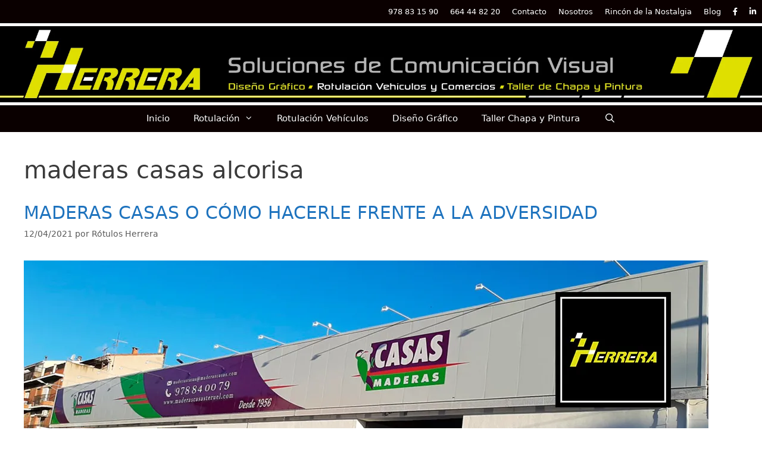

--- FILE ---
content_type: text/html; charset=UTF-8
request_url: https://rotulosherrera.com/tag/maderas-casas-alcorisa/
body_size: 13630
content:
<!DOCTYPE html>
<html lang="es">
<head>
	<meta charset="UTF-8">
	<link rel="profile" href="https://gmpg.org/xfn/11">
	<meta name='robots' content='index, follow, max-image-preview:large, max-snippet:-1, max-video-preview:-1' />

	<!-- This site is optimized with the Yoast SEO plugin v26.8 - https://yoast.com/product/yoast-seo-wordpress/ -->
	<title>maderas casas alcorisa archivos - Rótulos Herrera</title>
	<link rel="canonical" href="https://rotulosherrera.com/tag/maderas-casas-alcorisa/" />
	<meta property="og:locale" content="es_ES" />
	<meta property="og:type" content="article" />
	<meta property="og:title" content="maderas casas alcorisa archivos - Rótulos Herrera" />
	<meta property="og:url" content="https://rotulosherrera.com/tag/maderas-casas-alcorisa/" />
	<meta property="og:site_name" content="Rótulos Herrera" />
	<meta name="twitter:card" content="summary_large_image" />
	<meta name="twitter:site" content="@HerreraRotulos" />
	<script type="application/ld+json" class="yoast-schema-graph">{"@context":"https://schema.org","@graph":[{"@type":"CollectionPage","@id":"https://rotulosherrera.com/tag/maderas-casas-alcorisa/","url":"https://rotulosherrera.com/tag/maderas-casas-alcorisa/","name":"maderas casas alcorisa archivos - Rótulos Herrera","isPartOf":{"@id":"https://rotulosherrera.com/#website"},"primaryImageOfPage":{"@id":"https://rotulosherrera.com/tag/maderas-casas-alcorisa/#primaryimage"},"image":{"@id":"https://rotulosherrera.com/tag/maderas-casas-alcorisa/#primaryimage"},"thumbnailUrl":"https://i0.wp.com/rotulosherrera.com/wp-content/uploads/2021/04/Slider-Inicio-Maderas-Casas.jpg?fit=1150%2C300&ssl=1","breadcrumb":{"@id":"https://rotulosherrera.com/tag/maderas-casas-alcorisa/#breadcrumb"},"inLanguage":"es"},{"@type":"ImageObject","inLanguage":"es","@id":"https://rotulosherrera.com/tag/maderas-casas-alcorisa/#primaryimage","url":"https://i0.wp.com/rotulosherrera.com/wp-content/uploads/2021/04/Slider-Inicio-Maderas-Casas.jpg?fit=1150%2C300&ssl=1","contentUrl":"https://i0.wp.com/rotulosherrera.com/wp-content/uploads/2021/04/Slider-Inicio-Maderas-Casas.jpg?fit=1150%2C300&ssl=1","width":1150,"height":300,"caption":"Rotulación Maderas Casas Alcorisa Acabado"},{"@type":"BreadcrumbList","@id":"https://rotulosherrera.com/tag/maderas-casas-alcorisa/#breadcrumb","itemListElement":[{"@type":"ListItem","position":1,"name":"Portada","item":"https://rotulosherrera.com/"},{"@type":"ListItem","position":2,"name":"maderas casas alcorisa"}]},{"@type":"WebSite","@id":"https://rotulosherrera.com/#website","url":"https://rotulosherrera.com/","name":"Rótulos Herrera","description":"Sito Web Rótulos Herrera","publisher":{"@id":"https://rotulosherrera.com/#organization"},"potentialAction":[{"@type":"SearchAction","target":{"@type":"EntryPoint","urlTemplate":"https://rotulosherrera.com/?s={search_term_string}"},"query-input":{"@type":"PropertyValueSpecification","valueRequired":true,"valueName":"search_term_string"}}],"inLanguage":"es"},{"@type":"Organization","@id":"https://rotulosherrera.com/#organization","name":"Rótulos Herrera","url":"https://rotulosherrera.com/","logo":{"@type":"ImageObject","inLanguage":"es","@id":"https://rotulosherrera.com/#/schema/logo/image/","url":"https://i0.wp.com/rotulosherrera.com/wp-content/uploads/2018/05/Logo-Rotulos-Herrera.jpg?fit=594%2C278","contentUrl":"https://i0.wp.com/rotulosherrera.com/wp-content/uploads/2018/05/Logo-Rotulos-Herrera.jpg?fit=594%2C278","width":594,"height":278,"caption":"Rótulos Herrera"},"image":{"@id":"https://rotulosherrera.com/#/schema/logo/image/"},"sameAs":["https://www.facebook.com/herrerarotulos/","https://x.com/HerreraRotulos","https://www.instagram.com/rotulos_herrera/","https://www.linkedin.com/company/rotulos-herrera/"]}]}</script>
	<!-- / Yoast SEO plugin. -->


<link rel='dns-prefetch' href='//www.google.com' />
<link rel='dns-prefetch' href='//stats.wp.com' />
<link rel='dns-prefetch' href='//v0.wordpress.com' />
<link rel='dns-prefetch' href='//i0.wp.com' />
<link rel="alternate" type="application/rss+xml" title="Rótulos Herrera &raquo; Feed" href="https://rotulosherrera.com/feed/" />
<link rel="alternate" type="application/rss+xml" title="Rótulos Herrera &raquo; Feed de los comentarios" href="https://rotulosherrera.com/comments/feed/" />
<link rel="alternate" type="application/rss+xml" title="Rótulos Herrera &raquo; Etiqueta maderas casas alcorisa del feed" href="https://rotulosherrera.com/tag/maderas-casas-alcorisa/feed/" />
		<!-- This site uses the Google Analytics by ExactMetrics plugin v7.26.0 - Using Analytics tracking - https://www.exactmetrics.com/ -->
		<!-- Nota: ExactMetrics no está actualmente configurado en este sitio. El dueño del sitio necesita identificarse usando su cuenta de Google Analytics en el panel de ajustes de ExactMetrics. -->
					<!-- No tracking code set -->
				<!-- / Google Analytics by ExactMetrics -->
		<style id='wp-img-auto-sizes-contain-inline-css'>
img:is([sizes=auto i],[sizes^="auto," i]){contain-intrinsic-size:3000px 1500px}
/*# sourceURL=wp-img-auto-sizes-contain-inline-css */
</style>

<style id='wp-emoji-styles-inline-css'>

	img.wp-smiley, img.emoji {
		display: inline !important;
		border: none !important;
		box-shadow: none !important;
		height: 1em !important;
		width: 1em !important;
		margin: 0 0.07em !important;
		vertical-align: -0.1em !important;
		background: none !important;
		padding: 0 !important;
	}
/*# sourceURL=wp-emoji-styles-inline-css */
</style>
<style id='classic-theme-styles-inline-css'>
/*! This file is auto-generated */
.wp-block-button__link{color:#fff;background-color:#32373c;border-radius:9999px;box-shadow:none;text-decoration:none;padding:calc(.667em + 2px) calc(1.333em + 2px);font-size:1.125em}.wp-block-file__button{background:#32373c;color:#fff;text-decoration:none}
/*# sourceURL=/wp-includes/css/classic-themes.min.css */
</style>
<link rel='stylesheet' id='contact-form-7-css' href='https://rotulosherrera.com/wp-content/plugins/contact-form-7/includes/css/styles.css?ver=5.5.6.1' media='all' />
<link rel='stylesheet' id='cmplz-general-css' href='https://rotulosherrera.com/wp-content/plugins/complianz-gdpr/assets/css/cookieblocker.min.css?ver=1715762410' media='all' />
<link rel='stylesheet' id='hfe-style-css' href='https://rotulosherrera.com/wp-content/plugins/header-footer-elementor/assets/css/header-footer-elementor.css?ver=1.6.31' media='all' />
<link rel='stylesheet' id='elementor-icons-css' href='https://rotulosherrera.com/wp-content/plugins/elementor/assets/lib/eicons/css/elementor-icons.min.css?ver=5.29.0' media='all' />
<link rel='stylesheet' id='elementor-frontend-css' href='https://rotulosherrera.com/wp-content/plugins/elementor/assets/css/frontend.min.css?ver=3.21.5' media='all' />
<link rel='stylesheet' id='swiper-css' href='https://rotulosherrera.com/wp-content/plugins/elementor/assets/lib/swiper/v8/css/swiper.min.css?ver=8.4.5' media='all' />
<link rel='stylesheet' id='elementor-post-1370-css' href='https://rotulosherrera.com/wp-content/uploads/elementor/css/post-1370.css?ver=1715763880' media='all' />
<link rel='stylesheet' id='font-awesome-5-all-css' href='https://rotulosherrera.com/wp-content/plugins/elementor/assets/lib/font-awesome/css/all.min.css?ver=3.21.5' media='all' />
<link rel='stylesheet' id='font-awesome-4-shim-css' href='https://rotulosherrera.com/wp-content/plugins/elementor/assets/lib/font-awesome/css/v4-shims.min.css?ver=3.21.5' media='all' />
<link rel='stylesheet' id='elementor-global-css' href='https://rotulosherrera.com/wp-content/uploads/elementor/css/global.css?ver=1715763880' media='all' />
<link rel='stylesheet' id='generate-style-grid-css' href='https://rotulosherrera.com/wp-content/themes/generatepress/assets/css/unsemantic-grid.min.css?ver=3.0.3' media='all' />
<link rel='stylesheet' id='generate-style-css' href='https://rotulosherrera.com/wp-content/themes/generatepress/assets/css/style.min.css?ver=3.0.3' media='all' />
<style id='generate-style-inline-css'>
body{background-color:#ffffff;color:#3a3a3a;}a{color:#1e73be;}a:visited{color:#1e72bd;}a:hover, a:focus, a:active{color:#dede0d;}body .grid-container{max-width:1500px;}.wp-block-group__inner-container{max-width:1500px;margin-left:auto;margin-right:auto;}.generate-back-to-top{font-size:20px;border-radius:3px;position:fixed;bottom:30px;right:30px;line-height:40px;width:40px;text-align:center;z-index:10;transition:opacity 300ms ease-in-out;}.navigation-search{position:absolute;left:-99999px;pointer-events:none;visibility:hidden;z-index:20;width:100%;top:0;transition:opacity 100ms ease-in-out;opacity:0;}.navigation-search.nav-search-active{left:0;right:0;pointer-events:auto;visibility:visible;opacity:1;}.navigation-search input[type="search"]{outline:0;border:0;vertical-align:bottom;line-height:1;opacity:0.9;width:100%;z-index:20;border-radius:0;-webkit-appearance:none;height:60px;}.navigation-search input::-ms-clear{display:none;width:0;height:0;}.navigation-search input::-ms-reveal{display:none;width:0;height:0;}.navigation-search input::-webkit-search-decoration, .navigation-search input::-webkit-search-cancel-button, .navigation-search input::-webkit-search-results-button, .navigation-search input::-webkit-search-results-decoration{display:none;}.main-navigation li.search-item{z-index:21;}li.search-item.active{transition:opacity 100ms ease-in-out;}.nav-left-sidebar .main-navigation li.search-item.active,.nav-right-sidebar .main-navigation li.search-item.active{width:auto;display:inline-block;float:right;}.gen-sidebar-nav .navigation-search{top:auto;bottom:0;}.dropdown-click .main-navigation ul ul{display:none;visibility:hidden;}.dropdown-click .main-navigation ul ul ul.toggled-on{left:0;top:auto;position:relative;}.dropdown-click .main-navigation ul.toggled-on, .dropdown-click .main-navigation ul li.sfHover > ul.toggled-on{display:block;left:auto;right:auto;opacity:1;visibility:visible;pointer-events:auto;height:auto;overflow:visible;}.dropdown-click .main-navigation.sub-menu-left .sub-menu.toggled-on, .dropdown-click .main-navigation.sub-menu-left ul li.sfHover > ul.toggled-on{right:0;}.dropdown-click nav ul ul ul{background-color:transparent;}.dropdown-click .widget-area .main-navigation ul ul{top:auto;position:absolute;float:none;width:100%;left:-99999px;}.dropdown-click .widget-area .main-navigation ul ul.toggled-on{position:relative;left:0;right:0;}.dropdown-click .widget-area.sidebar .main-navigation ul li.sfHover ul, .dropdown-click .widget-area.sidebar .main-navigation ul li:hover ul{right:0;left:0;}.dropdown-click .sfHover > a > .dropdown-menu-toggle > .gp-icon svg{transform:rotate(180deg);}body, button, input, select, textarea{font-family:-apple-system, system-ui, BlinkMacSystemFont, "Segoe UI", Helvetica, Arial, sans-serif, "Apple Color Emoji", "Segoe UI Emoji", "Segoe UI Symbol";}body{line-height:1.5;}.entry-content > [class*="wp-block-"]:not(:last-child){margin-bottom:1.5em;}.main-title{font-size:45px;}.main-navigation .main-nav ul ul li a{font-size:14px;}.sidebar .widget, .footer-widgets .widget{font-size:17px;}h1{font-weight:300;font-size:40px;}h2{font-weight:300;font-size:30px;}h3{font-size:20px;}h4{font-size:inherit;}h5{font-size:inherit;}@media (max-width:768px){.main-title{font-size:30px;}h1{font-size:30px;}h2{font-size:25px;}}.top-bar{background-color:#0a0000;color:#ffffff;}.top-bar a{color:#ffffff;}.top-bar a:hover{color:#ffffff;}.site-header{background-color:#ffffff;color:#3a3a3a;}.site-header a{color:#3a3a3a;}.main-title a,.main-title a:hover{color:#222222;}.site-description{color:#757575;}.main-navigation,.main-navigation ul ul{background-color:#0a0000;}.main-navigation .main-nav ul li a,.menu-toggle, .main-navigation .menu-bar-items{color:#ffffff;}.main-navigation .main-nav ul li:hover > a,.main-navigation .main-nav ul li:focus > a, .main-navigation .main-nav ul li.sfHover > a, .main-navigation .menu-bar-item:hover > a, .main-navigation .menu-bar-item.sfHover > a{color:#ffffff;background-color:#3f3f3f;}button.menu-toggle:hover,button.menu-toggle:focus,.main-navigation .mobile-bar-items a,.main-navigation .mobile-bar-items a:hover,.main-navigation .mobile-bar-items a:focus{color:#ffffff;}.main-navigation .main-nav ul li[class*="current-menu-"] > a{color:#ffffff;background-color:#3f3f3f;}.main-navigation .main-nav ul li[class*="current-menu-"] > a:hover,.main-navigation .main-nav ul li[class*="current-menu-"].sfHover > a{color:#ffffff;background-color:#3f3f3f;}.navigation-search input[type="search"],.navigation-search input[type="search"]:active, .navigation-search input[type="search"]:focus, .main-navigation .main-nav ul li.search-item.active > a, .main-navigation .menu-bar-items .search-item.active > a{color:#ffffff;background-color:#3f3f3f;}.main-navigation ul ul{background-color:#3f3f3f;}.main-navigation .main-nav ul ul li a{color:#ffffff;}.main-navigation .main-nav ul ul li:hover > a,.main-navigation .main-nav ul ul li:focus > a,.main-navigation .main-nav ul ul li.sfHover > a{color:#ffffff;background-color:#4f4f4f;}.main-navigation .main-nav ul ul li[class*="current-menu-"] > a{color:#ffffff;background-color:#4f4f4f;}.main-navigation .main-nav ul ul li[class*="current-menu-"] > a:hover,.main-navigation .main-nav ul ul li[class*="current-menu-"].sfHover > a{color:#ffffff;background-color:#4f4f4f;}.separate-containers .inside-article, .separate-containers .comments-area, .separate-containers .page-header, .one-container .container, .separate-containers .paging-navigation, .inside-page-header{background-color:#ffffff;}.entry-meta{color:#595959;}.entry-meta a{color:#595959;}.entry-meta a:hover{color:#1e73be;}.sidebar .widget{background-color:#ffffff;}.sidebar .widget .widget-title{color:#000000;}.footer-widgets{background-color:#ffffff;}.footer-widgets .widget-title{color:#000000;}.site-info{color:#ffffff;background-color:#222222;}.site-info a{color:#ffffff;}.site-info a:hover{color:#606060;}.footer-bar .widget_nav_menu .current-menu-item a{color:#606060;}input[type="text"],input[type="email"],input[type="url"],input[type="password"],input[type="search"],input[type="tel"],input[type="number"],textarea,select{color:#666666;background-color:#fafafa;border-color:#cccccc;}input[type="text"]:focus,input[type="email"]:focus,input[type="url"]:focus,input[type="password"]:focus,input[type="search"]:focus,input[type="tel"]:focus,input[type="number"]:focus,textarea:focus,select:focus{color:#666666;background-color:#ffffff;border-color:#bfbfbf;}button,html input[type="button"],input[type="reset"],input[type="submit"],a.button,a.wp-block-button__link:not(.has-background){color:#ffffff;background-color:#666666;}button:hover,html input[type="button"]:hover,input[type="reset"]:hover,input[type="submit"]:hover,a.button:hover,button:focus,html input[type="button"]:focus,input[type="reset"]:focus,input[type="submit"]:focus,a.button:focus,a.wp-block-button__link:not(.has-background):active,a.wp-block-button__link:not(.has-background):focus,a.wp-block-button__link:not(.has-background):hover{color:#ffffff;background-color:#3f3f3f;}a.generate-back-to-top{background-color:rgba( 0,0,0,0.4 );color:#ffffff;}a.generate-back-to-top:hover,a.generate-back-to-top:focus{background-color:rgba( 0,0,0,0.6 );color:#ffffff;}@media (max-width:768px){.main-navigation .menu-bar-item:hover > a, .main-navigation .menu-bar-item.sfHover > a{background:none;color:#ffffff;}}.inside-top-bar{padding:10px;}.inside-header{padding:5px 0px 5px 0px;}.entry-content .alignwide, body:not(.no-sidebar) .entry-content .alignfull{margin-left:-40px;width:calc(100% + 80px);max-width:calc(100% + 80px);}.main-navigation .main-nav ul li a,.menu-toggle,.main-navigation .mobile-bar-items a{line-height:45px;}.navigation-search input[type="search"]{height:45px;}.rtl .menu-item-has-children .dropdown-menu-toggle{padding-left:20px;}.rtl .main-navigation .main-nav ul li.menu-item-has-children > a{padding-right:20px;}.site-info{padding:20px;}@media (max-width:768px){.separate-containers .inside-article, .separate-containers .comments-area, .separate-containers .page-header, .separate-containers .paging-navigation, .one-container .site-content, .inside-page-header, .wp-block-group__inner-container{padding:10px;}.site-info{padding-right:10px;padding-left:10px;}.entry-content .alignwide, body:not(.no-sidebar) .entry-content .alignfull{margin-left:-10px;width:calc(100% + 20px);max-width:calc(100% + 20px);}}.one-container .sidebar .widget{padding:0px;}@media (max-width:768px){.main-navigation .main-nav ul li a,.menu-toggle,.main-navigation .mobile-bar-items a{padding-left:100px;padding-right:100px;}.menu-item-has-children .dropdown-menu-toggle{padding-right:100px;}.main-navigation .main-nav ul ul li a{padding-left:100px;padding-right:100px;}.main-navigation .main-nav ul li a,.menu-toggle,.main-navigation .mobile-bar-items a{line-height:30px;}.main-navigation .site-logo.navigation-logo img, .mobile-header-navigation .site-logo.mobile-header-logo img{height:30px;}}.navigation-search, .navigation-search input{height:100%;}/* End cached CSS */@media (max-width:768px){.main-navigation .menu-toggle,.main-navigation .mobile-bar-items,.sidebar-nav-mobile:not(#sticky-placeholder){display:block;}.main-navigation ul,.gen-sidebar-nav{display:none;}[class*="nav-float-"] .site-header .inside-header > *{float:none;clear:both;}}
/*# sourceURL=generate-style-inline-css */
</style>
<link rel='stylesheet' id='generate-mobile-style-css' href='https://rotulosherrera.com/wp-content/themes/generatepress/assets/css/mobile.min.css?ver=3.0.3' media='all' />
<link rel='stylesheet' id='generate-font-icons-css' href='https://rotulosherrera.com/wp-content/themes/generatepress/assets/css/components/font-icons.min.css?ver=3.0.3' media='all' />
<link rel='stylesheet' id='google-fonts-1-css' href='https://fonts.googleapis.com/css?family=Roboto%3A100%2C100italic%2C200%2C200italic%2C300%2C300italic%2C400%2C400italic%2C500%2C500italic%2C600%2C600italic%2C700%2C700italic%2C800%2C800italic%2C900%2C900italic%7CRoboto+Slab%3A100%2C100italic%2C200%2C200italic%2C300%2C300italic%2C400%2C400italic%2C500%2C500italic%2C600%2C600italic%2C700%2C700italic%2C800%2C800italic%2C900%2C900italic&#038;display=auto&#038;ver=6.9' media='all' />
<link rel='stylesheet' id='jetpack_css-css' href='https://rotulosherrera.com/wp-content/plugins/jetpack/css/jetpack.css?ver=13.4.4' media='all' />
<link rel="preconnect" href="https://fonts.gstatic.com/" crossorigin><!--n2css--><!--n2js--><script async src="https://rotulosherrera.com/wp-content/plugins/burst-statistics/helpers/timeme/timeme.min.js?ver=1.6.1" id="burst-timeme-js"></script>
<script id="burst-js-extra">
var burst = {"page_id":"100","cookie_retention_days":"30","beacon_url":"https://rotulosherrera.com/wp-content/plugins/burst-statistics/endpoint.php","options":{"beacon_enabled":1,"enable_cookieless_tracking":0,"enable_turbo_mode":0,"do_not_track":0},"goals":[{"ID":"1","title":"Default goal","type":"clicks","status":"active","server_side":"0","url":"*","conversion_metric":"visitors","date_created":"1715762441","date_start":"1715762441","date_end":"0","attribute":"class","attribute_value":"","hook":""}],"goals_script_url":"https://rotulosherrera.com/wp-content/plugins/burst-statistics//assets/js/build/burst-goals.js?v=1.6.1"};
//# sourceURL=burst-js-extra
</script>
<script async src="https://rotulosherrera.com/wp-content/plugins/burst-statistics/assets/js/build/burst.min.js?ver=1.6.1" id="burst-js"></script>
<script src="https://rotulosherrera.com/wp-content/plugins/elementor/assets/lib/font-awesome/js/v4-shims.min.js?ver=3.21.5" id="font-awesome-4-shim-js"></script>
<link rel="https://api.w.org/" href="https://rotulosherrera.com/wp-json/" /><link rel="alternate" title="JSON" type="application/json" href="https://rotulosherrera.com/wp-json/wp/v2/tags/100" /><link rel="EditURI" type="application/rsd+xml" title="RSD" href="https://rotulosherrera.com/xmlrpc.php?rsd" />
	<style>img#wpstats{display:none}</style>
		<meta name="viewport" content="width=device-width, initial-scale=1"><meta name="generator" content="Elementor 3.21.5; features: e_optimized_assets_loading, additional_custom_breakpoints; settings: css_print_method-external, google_font-enabled, font_display-auto">
<link rel="icon" href="https://i0.wp.com/rotulosherrera.com/wp-content/uploads/2018/05/cropped-H-Icono-Web.png?fit=32%2C32&#038;ssl=1" sizes="32x32" />
<link rel="icon" href="https://i0.wp.com/rotulosherrera.com/wp-content/uploads/2018/05/cropped-H-Icono-Web.png?fit=192%2C192&#038;ssl=1" sizes="192x192" />
<link rel="apple-touch-icon" href="https://i0.wp.com/rotulosherrera.com/wp-content/uploads/2018/05/cropped-H-Icono-Web.png?fit=180%2C180&#038;ssl=1" />
<meta name="msapplication-TileImage" content="https://i0.wp.com/rotulosherrera.com/wp-content/uploads/2018/05/cropped-H-Icono-Web.png?fit=270%2C270&#038;ssl=1" />
<style type="text/css" id="wp-custom-css">.grecaptcha-badge {opacity:0}</style><style id='global-styles-inline-css'>
:root{--wp--preset--aspect-ratio--square: 1;--wp--preset--aspect-ratio--4-3: 4/3;--wp--preset--aspect-ratio--3-4: 3/4;--wp--preset--aspect-ratio--3-2: 3/2;--wp--preset--aspect-ratio--2-3: 2/3;--wp--preset--aspect-ratio--16-9: 16/9;--wp--preset--aspect-ratio--9-16: 9/16;--wp--preset--color--black: #000000;--wp--preset--color--cyan-bluish-gray: #abb8c3;--wp--preset--color--white: #ffffff;--wp--preset--color--pale-pink: #f78da7;--wp--preset--color--vivid-red: #cf2e2e;--wp--preset--color--luminous-vivid-orange: #ff6900;--wp--preset--color--luminous-vivid-amber: #fcb900;--wp--preset--color--light-green-cyan: #7bdcb5;--wp--preset--color--vivid-green-cyan: #00d084;--wp--preset--color--pale-cyan-blue: #8ed1fc;--wp--preset--color--vivid-cyan-blue: #0693e3;--wp--preset--color--vivid-purple: #9b51e0;--wp--preset--gradient--vivid-cyan-blue-to-vivid-purple: linear-gradient(135deg,rgb(6,147,227) 0%,rgb(155,81,224) 100%);--wp--preset--gradient--light-green-cyan-to-vivid-green-cyan: linear-gradient(135deg,rgb(122,220,180) 0%,rgb(0,208,130) 100%);--wp--preset--gradient--luminous-vivid-amber-to-luminous-vivid-orange: linear-gradient(135deg,rgb(252,185,0) 0%,rgb(255,105,0) 100%);--wp--preset--gradient--luminous-vivid-orange-to-vivid-red: linear-gradient(135deg,rgb(255,105,0) 0%,rgb(207,46,46) 100%);--wp--preset--gradient--very-light-gray-to-cyan-bluish-gray: linear-gradient(135deg,rgb(238,238,238) 0%,rgb(169,184,195) 100%);--wp--preset--gradient--cool-to-warm-spectrum: linear-gradient(135deg,rgb(74,234,220) 0%,rgb(151,120,209) 20%,rgb(207,42,186) 40%,rgb(238,44,130) 60%,rgb(251,105,98) 80%,rgb(254,248,76) 100%);--wp--preset--gradient--blush-light-purple: linear-gradient(135deg,rgb(255,206,236) 0%,rgb(152,150,240) 100%);--wp--preset--gradient--blush-bordeaux: linear-gradient(135deg,rgb(254,205,165) 0%,rgb(254,45,45) 50%,rgb(107,0,62) 100%);--wp--preset--gradient--luminous-dusk: linear-gradient(135deg,rgb(255,203,112) 0%,rgb(199,81,192) 50%,rgb(65,88,208) 100%);--wp--preset--gradient--pale-ocean: linear-gradient(135deg,rgb(255,245,203) 0%,rgb(182,227,212) 50%,rgb(51,167,181) 100%);--wp--preset--gradient--electric-grass: linear-gradient(135deg,rgb(202,248,128) 0%,rgb(113,206,126) 100%);--wp--preset--gradient--midnight: linear-gradient(135deg,rgb(2,3,129) 0%,rgb(40,116,252) 100%);--wp--preset--font-size--small: 13px;--wp--preset--font-size--medium: 20px;--wp--preset--font-size--large: 36px;--wp--preset--font-size--x-large: 42px;--wp--preset--spacing--20: 0.44rem;--wp--preset--spacing--30: 0.67rem;--wp--preset--spacing--40: 1rem;--wp--preset--spacing--50: 1.5rem;--wp--preset--spacing--60: 2.25rem;--wp--preset--spacing--70: 3.38rem;--wp--preset--spacing--80: 5.06rem;--wp--preset--shadow--natural: 6px 6px 9px rgba(0, 0, 0, 0.2);--wp--preset--shadow--deep: 12px 12px 50px rgba(0, 0, 0, 0.4);--wp--preset--shadow--sharp: 6px 6px 0px rgba(0, 0, 0, 0.2);--wp--preset--shadow--outlined: 6px 6px 0px -3px rgb(255, 255, 255), 6px 6px rgb(0, 0, 0);--wp--preset--shadow--crisp: 6px 6px 0px rgb(0, 0, 0);}:where(.is-layout-flex){gap: 0.5em;}:where(.is-layout-grid){gap: 0.5em;}body .is-layout-flex{display: flex;}.is-layout-flex{flex-wrap: wrap;align-items: center;}.is-layout-flex > :is(*, div){margin: 0;}body .is-layout-grid{display: grid;}.is-layout-grid > :is(*, div){margin: 0;}:where(.wp-block-columns.is-layout-flex){gap: 2em;}:where(.wp-block-columns.is-layout-grid){gap: 2em;}:where(.wp-block-post-template.is-layout-flex){gap: 1.25em;}:where(.wp-block-post-template.is-layout-grid){gap: 1.25em;}.has-black-color{color: var(--wp--preset--color--black) !important;}.has-cyan-bluish-gray-color{color: var(--wp--preset--color--cyan-bluish-gray) !important;}.has-white-color{color: var(--wp--preset--color--white) !important;}.has-pale-pink-color{color: var(--wp--preset--color--pale-pink) !important;}.has-vivid-red-color{color: var(--wp--preset--color--vivid-red) !important;}.has-luminous-vivid-orange-color{color: var(--wp--preset--color--luminous-vivid-orange) !important;}.has-luminous-vivid-amber-color{color: var(--wp--preset--color--luminous-vivid-amber) !important;}.has-light-green-cyan-color{color: var(--wp--preset--color--light-green-cyan) !important;}.has-vivid-green-cyan-color{color: var(--wp--preset--color--vivid-green-cyan) !important;}.has-pale-cyan-blue-color{color: var(--wp--preset--color--pale-cyan-blue) !important;}.has-vivid-cyan-blue-color{color: var(--wp--preset--color--vivid-cyan-blue) !important;}.has-vivid-purple-color{color: var(--wp--preset--color--vivid-purple) !important;}.has-black-background-color{background-color: var(--wp--preset--color--black) !important;}.has-cyan-bluish-gray-background-color{background-color: var(--wp--preset--color--cyan-bluish-gray) !important;}.has-white-background-color{background-color: var(--wp--preset--color--white) !important;}.has-pale-pink-background-color{background-color: var(--wp--preset--color--pale-pink) !important;}.has-vivid-red-background-color{background-color: var(--wp--preset--color--vivid-red) !important;}.has-luminous-vivid-orange-background-color{background-color: var(--wp--preset--color--luminous-vivid-orange) !important;}.has-luminous-vivid-amber-background-color{background-color: var(--wp--preset--color--luminous-vivid-amber) !important;}.has-light-green-cyan-background-color{background-color: var(--wp--preset--color--light-green-cyan) !important;}.has-vivid-green-cyan-background-color{background-color: var(--wp--preset--color--vivid-green-cyan) !important;}.has-pale-cyan-blue-background-color{background-color: var(--wp--preset--color--pale-cyan-blue) !important;}.has-vivid-cyan-blue-background-color{background-color: var(--wp--preset--color--vivid-cyan-blue) !important;}.has-vivid-purple-background-color{background-color: var(--wp--preset--color--vivid-purple) !important;}.has-black-border-color{border-color: var(--wp--preset--color--black) !important;}.has-cyan-bluish-gray-border-color{border-color: var(--wp--preset--color--cyan-bluish-gray) !important;}.has-white-border-color{border-color: var(--wp--preset--color--white) !important;}.has-pale-pink-border-color{border-color: var(--wp--preset--color--pale-pink) !important;}.has-vivid-red-border-color{border-color: var(--wp--preset--color--vivid-red) !important;}.has-luminous-vivid-orange-border-color{border-color: var(--wp--preset--color--luminous-vivid-orange) !important;}.has-luminous-vivid-amber-border-color{border-color: var(--wp--preset--color--luminous-vivid-amber) !important;}.has-light-green-cyan-border-color{border-color: var(--wp--preset--color--light-green-cyan) !important;}.has-vivid-green-cyan-border-color{border-color: var(--wp--preset--color--vivid-green-cyan) !important;}.has-pale-cyan-blue-border-color{border-color: var(--wp--preset--color--pale-cyan-blue) !important;}.has-vivid-cyan-blue-border-color{border-color: var(--wp--preset--color--vivid-cyan-blue) !important;}.has-vivid-purple-border-color{border-color: var(--wp--preset--color--vivid-purple) !important;}.has-vivid-cyan-blue-to-vivid-purple-gradient-background{background: var(--wp--preset--gradient--vivid-cyan-blue-to-vivid-purple) !important;}.has-light-green-cyan-to-vivid-green-cyan-gradient-background{background: var(--wp--preset--gradient--light-green-cyan-to-vivid-green-cyan) !important;}.has-luminous-vivid-amber-to-luminous-vivid-orange-gradient-background{background: var(--wp--preset--gradient--luminous-vivid-amber-to-luminous-vivid-orange) !important;}.has-luminous-vivid-orange-to-vivid-red-gradient-background{background: var(--wp--preset--gradient--luminous-vivid-orange-to-vivid-red) !important;}.has-very-light-gray-to-cyan-bluish-gray-gradient-background{background: var(--wp--preset--gradient--very-light-gray-to-cyan-bluish-gray) !important;}.has-cool-to-warm-spectrum-gradient-background{background: var(--wp--preset--gradient--cool-to-warm-spectrum) !important;}.has-blush-light-purple-gradient-background{background: var(--wp--preset--gradient--blush-light-purple) !important;}.has-blush-bordeaux-gradient-background{background: var(--wp--preset--gradient--blush-bordeaux) !important;}.has-luminous-dusk-gradient-background{background: var(--wp--preset--gradient--luminous-dusk) !important;}.has-pale-ocean-gradient-background{background: var(--wp--preset--gradient--pale-ocean) !important;}.has-electric-grass-gradient-background{background: var(--wp--preset--gradient--electric-grass) !important;}.has-midnight-gradient-background{background: var(--wp--preset--gradient--midnight) !important;}.has-small-font-size{font-size: var(--wp--preset--font-size--small) !important;}.has-medium-font-size{font-size: var(--wp--preset--font-size--medium) !important;}.has-large-font-size{font-size: var(--wp--preset--font-size--large) !important;}.has-x-large-font-size{font-size: var(--wp--preset--font-size--x-large) !important;}
/*# sourceURL=global-styles-inline-css */
</style>
</head>

<body data-rsssl=1 class="archive tag tag-maderas-casas-alcorisa tag-100 wp-custom-logo wp-embed-responsive wp-theme-generatepress ehf-template-generatepress ehf-stylesheet-generatepress no-sidebar nav-below-header one-container fluid-header active-footer-widgets-0 nav-search-enabled nav-aligned-center header-aligned-center dropdown-click-arrow dropdown-click elementor-default elementor-kit-1370" itemtype="https://schema.org/Blog" itemscope>
	<a class="screen-reader-text skip-link" href="#content" title="Saltar al contenido">Saltar al contenido</a>		<div class="top-bar top-bar-align-right">
			<div class="inside-top-bar grid-container grid-parent">
				<aside id="nav_menu-4" class="widget inner-padding widget_nav_menu"><div class="menu-menu-secundario-container"><ul id="menu-menu-secundario" class="menu"><li id="menu-item-722" class="menu-item menu-item-type-custom menu-item-object-custom menu-item-722"><a><a href="tel:+34978831590">978 83 15 90</a></a></li>
<li id="menu-item-3065" class="menu-item menu-item-type-custom menu-item-object-custom menu-item-3065"><a><a href="tel:+34664448220">664 44 82 20</a></a></li>
<li id="menu-item-395" class="menu-item menu-item-type-post_type menu-item-object-page menu-item-395"><a href="https://rotulosherrera.com/te-podemos-ayudar/">Contacto</a></li>
<li id="menu-item-394" class="menu-item menu-item-type-post_type menu-item-object-page menu-item-394"><a href="https://rotulosherrera.com/rotulos-herrera/">Nosotros</a></li>
<li id="menu-item-393" class="menu-item menu-item-type-post_type menu-item-object-page menu-item-393"><a href="https://rotulosherrera.com/rincon-de-la-nostalgia/">Rincón de la Nostalgia</a></li>
<li id="menu-item-392" class="menu-item menu-item-type-post_type menu-item-object-page current_page_parent menu-item-392"><a href="https://rotulosherrera.com/blog/">Blog</a></li>
<li id="menu-item-516" class="menu-item-float-right menu-item menu-item-type-custom menu-item-object-custom menu-item-516"><a href="https://www.facebook.com/rotulosherreraalcaniz/"><i class="fa fa-facebook" aria-hidden="true"></i></a></li>
<li id="menu-item-523" class="menu-item-float-right menu-item menu-item-type-custom menu-item-object-custom menu-item-523"><a href="https://www.linkedin.com/company/rotulos-herrera/"><i class="fa fa-linkedin" aria-hidden="true"></i></a></li>
</ul></div></aside>			</div>
		</div>
				<header id="masthead" class="site-header" itemtype="https://schema.org/WPHeader" itemscope>
			<div class="inside-header">
				<div class="site-logo">
					<a href="https://rotulosherrera.com/" title="Rótulos Herrera" rel="home">
						<img  class="header-image is-logo-image" alt="Rótulos Herrera" src="https://i0.wp.com/rotulosherrera.com/wp-content/uploads/2018/09/Encabezado-Rotulos-Herrera-2.jpg?fit=2000%2C200&#038;ssl=1" title="Rótulos Herrera" />
					</a>
				</div>			</div>
		</header>
				<nav id="site-navigation" class="main-navigation sub-menu-right" itemtype="https://schema.org/SiteNavigationElement" itemscope>
			<div class="inside-navigation grid-container grid-parent">
				<form method="get" class="search-form navigation-search" action="https://rotulosherrera.com/">
					<input type="search" class="search-field" value="" name="s" title="Buscar" />
				</form>		<div class="mobile-bar-items">
						<span class="search-item">
				<a aria-label="Abrir la barra de búsqueda" href="#">
									</a>
			</span>
		</div>
						<button class="menu-toggle" aria-controls="primary-menu" aria-expanded="false">
					<span class="mobile-menu">Menú</span>				</button>
				<div id="primary-menu" class="main-nav"><ul id="menu-menu-principal" class=" menu sf-menu"><li id="menu-item-118" class="menu-item menu-item-type-post_type menu-item-object-page menu-item-home menu-item-118"><a href="https://rotulosherrera.com/">Inicio</a></li>
<li id="menu-item-302" class="menu-item menu-item-type-custom menu-item-object-custom menu-item-has-children menu-item-302"><a href="#">Rotulación<span role="button" class="dropdown-menu-toggle" tabindex="0"></span></a>
<ul class="sub-menu">
	<li id="menu-item-120" class="menu-item menu-item-type-post_type menu-item-object-page menu-item-120"><a href="https://rotulosherrera.com/rotulos/">Rotulación</a></li>
	<li id="menu-item-117" class="menu-item menu-item-type-post_type menu-item-object-page menu-item-117"><a href="https://rotulosherrera.com/rotulos-letras-corporeas-y-luminosos/">Rótulos, letras corpóreas y luminosos</a></li>
	<li id="menu-item-162" class="menu-item menu-item-type-post_type menu-item-object-page menu-item-162"><a href="https://rotulosherrera.com/rotulacion-publicitaria/">Rotulación Publicitaria</a></li>
	<li id="menu-item-208" class="menu-item menu-item-type-post_type menu-item-object-page menu-item-208"><a href="https://rotulosherrera.com/reformas-integrales-y-decoracion/">Reforma de Fachadas y Decoración</a></li>
	<li id="menu-item-223" class="menu-item menu-item-type-post_type menu-item-object-page menu-item-223"><a href="https://rotulosherrera.com/ferias-exposiciones-totems/">Ferias Exposiciones Tótems</a></li>
	<li id="menu-item-238" class="menu-item menu-item-type-post_type menu-item-object-page menu-item-238"><a href="https://rotulosherrera.com/senalizacion/">Señalización</a></li>
</ul>
</li>
<li id="menu-item-281" class="menu-item menu-item-type-post_type menu-item-object-page menu-item-281"><a href="https://rotulosherrera.com/rotulacion-vehiculos/">Rotulación Vehículos</a></li>
<li id="menu-item-256" class="menu-item menu-item-type-post_type menu-item-object-page menu-item-256"><a href="https://rotulosherrera.com/diseno-grafico/">Diseño Gráfico</a></li>
<li id="menu-item-344" class="menu-item menu-item-type-post_type menu-item-object-page menu-item-344"><a href="https://rotulosherrera.com/chapa-y-pintura/">Taller Chapa y Pintura</a></li>
<li class="search-item menu-item-align-right"><a aria-label="Abrir la barra de búsqueda" href="#"></a></li></ul></div>			</div>
		</nav>
		
	<div id="page" class="site grid-container container hfeed grid-parent">
				<div id="content" class="site-content">
			
	<div id="primary" class="content-area grid-parent mobile-grid-100 grid-100 tablet-grid-100">
		<main id="main" class="site-main">
					<header class="page-header">
			
			<h1 class="page-title">
				maderas casas alcorisa			</h1>

					</header>
		<article id="post-1706" class="post-1706 post type-post status-publish format-standard has-post-thumbnail hentry category-grandes-proyectos category-rotulacion-general category-rotulacion-decorativa category-rotulacion-oficinas category-vinilo tag-aplicacion-vinilo tag-maderas-casas-alcorisa tag-plataforma-elevadora tag-rotulo-nave tag-vinilo-fachada tag-vinilo-impreso tag-vinilo-laminado" itemtype="https://schema.org/CreativeWork" itemscope>
	<div class="inside-article">
					<header class="entry-header">
				<h2 class="entry-title" itemprop="headline"><a href="https://rotulosherrera.com/maderas-casas-alcorisa/" rel="bookmark">MADERAS CASAS O CÓMO HACERLE FRENTE A LA ADVERSIDAD</a></h2>		<div class="entry-meta">
			<span class="posted-on"><time class="updated" datetime="2021-04-13T16:50:09+01:00" itemprop="dateModified">13/04/2021</time><time class="entry-date published" datetime="2021-04-12T09:32:39+01:00" itemprop="datePublished">12/04/2021</time></span> <span class="byline">por <span class="author vcard" itemprop="author" itemtype="https://schema.org/Person" itemscope><a class="url fn n" href="https://rotulosherrera.com/author/root/" title="Ver todas las entradas de Rótulos Herrera" rel="author" itemprop="url"><span class="author-name" itemprop="name">Rótulos Herrera</span></a></span></span> 		</div>
					</header>
			<div class="post-image">
						
						<a href="https://rotulosherrera.com/maderas-casas-alcorisa/">
							<img fetchpriority="high" width="1150" height="300" src="https://i0.wp.com/rotulosherrera.com/wp-content/uploads/2021/04/Slider-Inicio-Maderas-Casas.jpg?fit=1150%2C300&amp;ssl=1" class="attachment-full size-full wp-post-image" alt="Rotulación Maderas Casas Alcorisa" itemprop="image" decoding="async" srcset="https://i0.wp.com/rotulosherrera.com/wp-content/uploads/2021/04/Slider-Inicio-Maderas-Casas.jpg?w=1150&amp;ssl=1 1150w, https://i0.wp.com/rotulosherrera.com/wp-content/uploads/2021/04/Slider-Inicio-Maderas-Casas.jpg?resize=300%2C78&amp;ssl=1 300w, https://i0.wp.com/rotulosherrera.com/wp-content/uploads/2021/04/Slider-Inicio-Maderas-Casas.jpg?resize=1024%2C267&amp;ssl=1 1024w, https://i0.wp.com/rotulosherrera.com/wp-content/uploads/2021/04/Slider-Inicio-Maderas-Casas.jpg?resize=768%2C200&amp;ssl=1 768w" sizes="(max-width: 1150px) 100vw, 1150px" />
						</a>
					</div>
			<div class="entry-summary" itemprop="text">
				<p>MADERAS CASAS O CÓMO HACERLE FRENTE A LA ADVERSIDAD Hoy todo el mundo habla de la tormenta FILOMENA y sus consecuencias, pero seguro como muchos recuerdan a la borrasca GLORIA, que hace un año pasó por nuestras tierras dejando un panorama desolador. Uno de los más afectados fue MADERAS CASAS, en Alcorisa (Teruel), uno de &#8230; <a title="MADERAS CASAS O CÓMO HACERLE FRENTE A LA ADVERSIDAD" class="read-more" href="https://rotulosherrera.com/maderas-casas-alcorisa/" aria-label="Más en MADERAS CASAS O CÓMO HACERLE FRENTE A LA ADVERSIDAD">Leer más</a></p>
			</div>

				<footer class="entry-meta">
			<span class="cat-links"><span class="screen-reader-text">Categorías </span><a href="https://rotulosherrera.com/category/grandes-proyectos/" rel="category tag">Grandes Proyectos</a>, <a href="https://rotulosherrera.com/category/rotulacion-general/" rel="category tag">Rotulación</a>, <a href="https://rotulosherrera.com/category/rotulacion-general/rotulacion-decorativa/" rel="category tag">Rotulación Decorativa</a>, <a href="https://rotulosherrera.com/category/rotulacion-general/rotulacion-oficinas/" rel="category tag">Rotulación Oficinas</a>, <a href="https://rotulosherrera.com/category/vinilo/" rel="category tag">Vinilo</a></span> <span class="tags-links"><span class="screen-reader-text">Etiquetas </span><a href="https://rotulosherrera.com/tag/aplicacion-vinilo/" rel="tag">aplicación vinilo</a>, <a href="https://rotulosherrera.com/tag/maderas-casas-alcorisa/" rel="tag">maderas casas alcorisa</a>, <a href="https://rotulosherrera.com/tag/plataforma-elevadora/" rel="tag">plataforma elevadora</a>, <a href="https://rotulosherrera.com/tag/rotulo-nave/" rel="tag">rotulo nave</a>, <a href="https://rotulosherrera.com/tag/vinilo-fachada/" rel="tag">vinilo fachada</a>, <a href="https://rotulosherrera.com/tag/vinilo-impreso/" rel="tag">vinilo impreso</a>, <a href="https://rotulosherrera.com/tag/vinilo-laminado/" rel="tag">vinilo laminado</a></span> <span class="comments-link"><a href="https://rotulosherrera.com/maderas-casas-alcorisa/#respond">Deja un comentario</a></span> 		</footer>
			</div>
</article>
		</main>
	</div>

	
	</div>
</div>


<div class="site-footer">
			<footer class="site-info" itemtype="https://schema.org/WPFooter" itemscope>
			<div class="inside-site-info grid-container grid-parent">
								<div class="copyright-bar">
					<span class="copyright">&copy; 2026 Rótulos Herrera</span> &bull; Creado con <a href="https://generatepress.com" itemprop="url">GeneratePress</a>				</div>
			</div>
		</footer>
		</div>

<a title="Volver arriba" aria-label="Volver arriba" rel="nofollow" href="#" class="generate-back-to-top" style="opacity:0;visibility:hidden;" data-scroll-speed="400" data-start-scroll="300">
					
				</a><script type="speculationrules">
{"prefetch":[{"source":"document","where":{"and":[{"href_matches":"/*"},{"not":{"href_matches":["/wp-*.php","/wp-admin/*","/wp-content/uploads/*","/wp-content/*","/wp-content/plugins/*","/wp-content/themes/generatepress/*","/*\\?(.+)"]}},{"not":{"selector_matches":"a[rel~=\"nofollow\"]"}},{"not":{"selector_matches":".no-prefetch, .no-prefetch a"}}]},"eagerness":"conservative"}]}
</script>
<script>function loadScript(a){var b=document.getElementsByTagName("head")[0],c=document.createElement("script");c.type="text/javascript",c.src="https://tracker.metricool.com/app/resources/be.js",c.onreadystatechange=a,c.onload=a,b.appendChild(c)}loadScript(function(){beTracker.t({hash:'fd57693865a48f6a5faa08db5d548448'})})</script>			<script data-category="functional">
											</script>
			<script src="https://rotulosherrera.com/wp-includes/js/dist/vendor/wp-polyfill.min.js?ver=3.15.0" id="wp-polyfill-js"></script>
<script id="contact-form-7-js-extra">
var wpcf7 = {"api":{"root":"https://rotulosherrera.com/wp-json/","namespace":"contact-form-7/v1"}};
//# sourceURL=contact-form-7-js-extra
</script>
<script src="https://rotulosherrera.com/wp-content/plugins/contact-form-7/includes/js/index.js?ver=5.5.6.1" id="contact-form-7-js"></script>
<script id="generate-main-js-extra">
var generatepressMenu = {"toggleOpenedSubMenus":"1","openSubMenuLabel":"Abrir el submen\u00fa","closeSubMenuLabel":"Cerrar el submen\u00fa"};
//# sourceURL=generate-main-js-extra
</script>
<script src="https://rotulosherrera.com/wp-content/themes/generatepress/assets/js/main.min.js?ver=3.0.3" id="generate-main-js"></script>
<script src="https://rotulosherrera.com/wp-content/themes/generatepress/assets/js/dropdown-click.min.js?ver=3.0.3" id="generate-dropdown-click-js"></script>
<script id="generate-navigation-search-js-extra">
var generatepressNavSearch = {"open":"Abrir la barra de b\u00fasqueda","close":"Cerrar la barra de b\u00fasqueda"};
//# sourceURL=generate-navigation-search-js-extra
</script>
<script src="https://rotulosherrera.com/wp-content/themes/generatepress/assets/js/navigation-search.min.js?ver=3.0.3" id="generate-navigation-search-js"></script>
<script src="https://rotulosherrera.com/wp-content/themes/generatepress/assets/js/back-to-top.min.js?ver=3.0.3" id="generate-back-to-top-js"></script>
<script src="https://www.google.com/recaptcha/api.js?render=6Lf8qKgUAAAAAJ7_SRRx8q6dkjtD7nUHsGez8M0v&amp;ver=3.0" id="google-recaptcha-js"></script>
<script id="wpcf7-recaptcha-js-extra">
var wpcf7_recaptcha = {"sitekey":"6Lf8qKgUAAAAAJ7_SRRx8q6dkjtD7nUHsGez8M0v","actions":{"homepage":"homepage","contactform":"contactform"}};
//# sourceURL=wpcf7-recaptcha-js-extra
</script>
<script src="https://rotulosherrera.com/wp-content/plugins/contact-form-7/modules/recaptcha/index.js?ver=5.5.6.1" id="wpcf7-recaptcha-js"></script>
<script src="https://stats.wp.com/e-202604.js" id="jetpack-stats-js" data-wp-strategy="defer"></script>
<script id="jetpack-stats-js-after">
_stq = window._stq || [];
_stq.push([ "view", JSON.parse("{\"v\":\"ext\",\"blog\":\"149865569\",\"post\":\"0\",\"tz\":\"1\",\"srv\":\"rotulosherrera.com\",\"j\":\"1:13.4.4\"}") ]);
_stq.push([ "clickTrackerInit", "149865569", "0" ]);
//# sourceURL=jetpack-stats-js-after
</script>
<script id="wp-emoji-settings" type="application/json">
{"baseUrl":"https://s.w.org/images/core/emoji/17.0.2/72x72/","ext":".png","svgUrl":"https://s.w.org/images/core/emoji/17.0.2/svg/","svgExt":".svg","source":{"concatemoji":"https://rotulosherrera.com/wp-includes/js/wp-emoji-release.min.js?ver=9ae9ec6f98599653d943bfcf6af45f62"}}
</script>
<script type="module">
/*! This file is auto-generated */
const a=JSON.parse(document.getElementById("wp-emoji-settings").textContent),o=(window._wpemojiSettings=a,"wpEmojiSettingsSupports"),s=["flag","emoji"];function i(e){try{var t={supportTests:e,timestamp:(new Date).valueOf()};sessionStorage.setItem(o,JSON.stringify(t))}catch(e){}}function c(e,t,n){e.clearRect(0,0,e.canvas.width,e.canvas.height),e.fillText(t,0,0);t=new Uint32Array(e.getImageData(0,0,e.canvas.width,e.canvas.height).data);e.clearRect(0,0,e.canvas.width,e.canvas.height),e.fillText(n,0,0);const a=new Uint32Array(e.getImageData(0,0,e.canvas.width,e.canvas.height).data);return t.every((e,t)=>e===a[t])}function p(e,t){e.clearRect(0,0,e.canvas.width,e.canvas.height),e.fillText(t,0,0);var n=e.getImageData(16,16,1,1);for(let e=0;e<n.data.length;e++)if(0!==n.data[e])return!1;return!0}function u(e,t,n,a){switch(t){case"flag":return n(e,"\ud83c\udff3\ufe0f\u200d\u26a7\ufe0f","\ud83c\udff3\ufe0f\u200b\u26a7\ufe0f")?!1:!n(e,"\ud83c\udde8\ud83c\uddf6","\ud83c\udde8\u200b\ud83c\uddf6")&&!n(e,"\ud83c\udff4\udb40\udc67\udb40\udc62\udb40\udc65\udb40\udc6e\udb40\udc67\udb40\udc7f","\ud83c\udff4\u200b\udb40\udc67\u200b\udb40\udc62\u200b\udb40\udc65\u200b\udb40\udc6e\u200b\udb40\udc67\u200b\udb40\udc7f");case"emoji":return!a(e,"\ud83e\u1fac8")}return!1}function f(e,t,n,a){let r;const o=(r="undefined"!=typeof WorkerGlobalScope&&self instanceof WorkerGlobalScope?new OffscreenCanvas(300,150):document.createElement("canvas")).getContext("2d",{willReadFrequently:!0}),s=(o.textBaseline="top",o.font="600 32px Arial",{});return e.forEach(e=>{s[e]=t(o,e,n,a)}),s}function r(e){var t=document.createElement("script");t.src=e,t.defer=!0,document.head.appendChild(t)}a.supports={everything:!0,everythingExceptFlag:!0},new Promise(t=>{let n=function(){try{var e=JSON.parse(sessionStorage.getItem(o));if("object"==typeof e&&"number"==typeof e.timestamp&&(new Date).valueOf()<e.timestamp+604800&&"object"==typeof e.supportTests)return e.supportTests}catch(e){}return null}();if(!n){if("undefined"!=typeof Worker&&"undefined"!=typeof OffscreenCanvas&&"undefined"!=typeof URL&&URL.createObjectURL&&"undefined"!=typeof Blob)try{var e="postMessage("+f.toString()+"("+[JSON.stringify(s),u.toString(),c.toString(),p.toString()].join(",")+"));",a=new Blob([e],{type:"text/javascript"});const r=new Worker(URL.createObjectURL(a),{name:"wpTestEmojiSupports"});return void(r.onmessage=e=>{i(n=e.data),r.terminate(),t(n)})}catch(e){}i(n=f(s,u,c,p))}t(n)}).then(e=>{for(const n in e)a.supports[n]=e[n],a.supports.everything=a.supports.everything&&a.supports[n],"flag"!==n&&(a.supports.everythingExceptFlag=a.supports.everythingExceptFlag&&a.supports[n]);var t;a.supports.everythingExceptFlag=a.supports.everythingExceptFlag&&!a.supports.flag,a.supports.everything||((t=a.source||{}).concatemoji?r(t.concatemoji):t.wpemoji&&t.twemoji&&(r(t.twemoji),r(t.wpemoji)))});
//# sourceURL=https://rotulosherrera.com/wp-includes/js/wp-emoji-loader.min.js
</script>

</body>
</html>


<!-- Page supported by LiteSpeed Cache 7.7 on 2026-01-21 16:37:03 -->

--- FILE ---
content_type: text/html; charset=utf-8
request_url: https://www.google.com/recaptcha/api2/anchor?ar=1&k=6Lf8qKgUAAAAAJ7_SRRx8q6dkjtD7nUHsGez8M0v&co=aHR0cHM6Ly9yb3R1bG9zaGVycmVyYS5jb206NDQz&hl=en&v=PoyoqOPhxBO7pBk68S4YbpHZ&size=invisible&anchor-ms=20000&execute-ms=30000&cb=j0c77961yftq
body_size: 48495
content:
<!DOCTYPE HTML><html dir="ltr" lang="en"><head><meta http-equiv="Content-Type" content="text/html; charset=UTF-8">
<meta http-equiv="X-UA-Compatible" content="IE=edge">
<title>reCAPTCHA</title>
<style type="text/css">
/* cyrillic-ext */
@font-face {
  font-family: 'Roboto';
  font-style: normal;
  font-weight: 400;
  font-stretch: 100%;
  src: url(//fonts.gstatic.com/s/roboto/v48/KFO7CnqEu92Fr1ME7kSn66aGLdTylUAMa3GUBHMdazTgWw.woff2) format('woff2');
  unicode-range: U+0460-052F, U+1C80-1C8A, U+20B4, U+2DE0-2DFF, U+A640-A69F, U+FE2E-FE2F;
}
/* cyrillic */
@font-face {
  font-family: 'Roboto';
  font-style: normal;
  font-weight: 400;
  font-stretch: 100%;
  src: url(//fonts.gstatic.com/s/roboto/v48/KFO7CnqEu92Fr1ME7kSn66aGLdTylUAMa3iUBHMdazTgWw.woff2) format('woff2');
  unicode-range: U+0301, U+0400-045F, U+0490-0491, U+04B0-04B1, U+2116;
}
/* greek-ext */
@font-face {
  font-family: 'Roboto';
  font-style: normal;
  font-weight: 400;
  font-stretch: 100%;
  src: url(//fonts.gstatic.com/s/roboto/v48/KFO7CnqEu92Fr1ME7kSn66aGLdTylUAMa3CUBHMdazTgWw.woff2) format('woff2');
  unicode-range: U+1F00-1FFF;
}
/* greek */
@font-face {
  font-family: 'Roboto';
  font-style: normal;
  font-weight: 400;
  font-stretch: 100%;
  src: url(//fonts.gstatic.com/s/roboto/v48/KFO7CnqEu92Fr1ME7kSn66aGLdTylUAMa3-UBHMdazTgWw.woff2) format('woff2');
  unicode-range: U+0370-0377, U+037A-037F, U+0384-038A, U+038C, U+038E-03A1, U+03A3-03FF;
}
/* math */
@font-face {
  font-family: 'Roboto';
  font-style: normal;
  font-weight: 400;
  font-stretch: 100%;
  src: url(//fonts.gstatic.com/s/roboto/v48/KFO7CnqEu92Fr1ME7kSn66aGLdTylUAMawCUBHMdazTgWw.woff2) format('woff2');
  unicode-range: U+0302-0303, U+0305, U+0307-0308, U+0310, U+0312, U+0315, U+031A, U+0326-0327, U+032C, U+032F-0330, U+0332-0333, U+0338, U+033A, U+0346, U+034D, U+0391-03A1, U+03A3-03A9, U+03B1-03C9, U+03D1, U+03D5-03D6, U+03F0-03F1, U+03F4-03F5, U+2016-2017, U+2034-2038, U+203C, U+2040, U+2043, U+2047, U+2050, U+2057, U+205F, U+2070-2071, U+2074-208E, U+2090-209C, U+20D0-20DC, U+20E1, U+20E5-20EF, U+2100-2112, U+2114-2115, U+2117-2121, U+2123-214F, U+2190, U+2192, U+2194-21AE, U+21B0-21E5, U+21F1-21F2, U+21F4-2211, U+2213-2214, U+2216-22FF, U+2308-230B, U+2310, U+2319, U+231C-2321, U+2336-237A, U+237C, U+2395, U+239B-23B7, U+23D0, U+23DC-23E1, U+2474-2475, U+25AF, U+25B3, U+25B7, U+25BD, U+25C1, U+25CA, U+25CC, U+25FB, U+266D-266F, U+27C0-27FF, U+2900-2AFF, U+2B0E-2B11, U+2B30-2B4C, U+2BFE, U+3030, U+FF5B, U+FF5D, U+1D400-1D7FF, U+1EE00-1EEFF;
}
/* symbols */
@font-face {
  font-family: 'Roboto';
  font-style: normal;
  font-weight: 400;
  font-stretch: 100%;
  src: url(//fonts.gstatic.com/s/roboto/v48/KFO7CnqEu92Fr1ME7kSn66aGLdTylUAMaxKUBHMdazTgWw.woff2) format('woff2');
  unicode-range: U+0001-000C, U+000E-001F, U+007F-009F, U+20DD-20E0, U+20E2-20E4, U+2150-218F, U+2190, U+2192, U+2194-2199, U+21AF, U+21E6-21F0, U+21F3, U+2218-2219, U+2299, U+22C4-22C6, U+2300-243F, U+2440-244A, U+2460-24FF, U+25A0-27BF, U+2800-28FF, U+2921-2922, U+2981, U+29BF, U+29EB, U+2B00-2BFF, U+4DC0-4DFF, U+FFF9-FFFB, U+10140-1018E, U+10190-1019C, U+101A0, U+101D0-101FD, U+102E0-102FB, U+10E60-10E7E, U+1D2C0-1D2D3, U+1D2E0-1D37F, U+1F000-1F0FF, U+1F100-1F1AD, U+1F1E6-1F1FF, U+1F30D-1F30F, U+1F315, U+1F31C, U+1F31E, U+1F320-1F32C, U+1F336, U+1F378, U+1F37D, U+1F382, U+1F393-1F39F, U+1F3A7-1F3A8, U+1F3AC-1F3AF, U+1F3C2, U+1F3C4-1F3C6, U+1F3CA-1F3CE, U+1F3D4-1F3E0, U+1F3ED, U+1F3F1-1F3F3, U+1F3F5-1F3F7, U+1F408, U+1F415, U+1F41F, U+1F426, U+1F43F, U+1F441-1F442, U+1F444, U+1F446-1F449, U+1F44C-1F44E, U+1F453, U+1F46A, U+1F47D, U+1F4A3, U+1F4B0, U+1F4B3, U+1F4B9, U+1F4BB, U+1F4BF, U+1F4C8-1F4CB, U+1F4D6, U+1F4DA, U+1F4DF, U+1F4E3-1F4E6, U+1F4EA-1F4ED, U+1F4F7, U+1F4F9-1F4FB, U+1F4FD-1F4FE, U+1F503, U+1F507-1F50B, U+1F50D, U+1F512-1F513, U+1F53E-1F54A, U+1F54F-1F5FA, U+1F610, U+1F650-1F67F, U+1F687, U+1F68D, U+1F691, U+1F694, U+1F698, U+1F6AD, U+1F6B2, U+1F6B9-1F6BA, U+1F6BC, U+1F6C6-1F6CF, U+1F6D3-1F6D7, U+1F6E0-1F6EA, U+1F6F0-1F6F3, U+1F6F7-1F6FC, U+1F700-1F7FF, U+1F800-1F80B, U+1F810-1F847, U+1F850-1F859, U+1F860-1F887, U+1F890-1F8AD, U+1F8B0-1F8BB, U+1F8C0-1F8C1, U+1F900-1F90B, U+1F93B, U+1F946, U+1F984, U+1F996, U+1F9E9, U+1FA00-1FA6F, U+1FA70-1FA7C, U+1FA80-1FA89, U+1FA8F-1FAC6, U+1FACE-1FADC, U+1FADF-1FAE9, U+1FAF0-1FAF8, U+1FB00-1FBFF;
}
/* vietnamese */
@font-face {
  font-family: 'Roboto';
  font-style: normal;
  font-weight: 400;
  font-stretch: 100%;
  src: url(//fonts.gstatic.com/s/roboto/v48/KFO7CnqEu92Fr1ME7kSn66aGLdTylUAMa3OUBHMdazTgWw.woff2) format('woff2');
  unicode-range: U+0102-0103, U+0110-0111, U+0128-0129, U+0168-0169, U+01A0-01A1, U+01AF-01B0, U+0300-0301, U+0303-0304, U+0308-0309, U+0323, U+0329, U+1EA0-1EF9, U+20AB;
}
/* latin-ext */
@font-face {
  font-family: 'Roboto';
  font-style: normal;
  font-weight: 400;
  font-stretch: 100%;
  src: url(//fonts.gstatic.com/s/roboto/v48/KFO7CnqEu92Fr1ME7kSn66aGLdTylUAMa3KUBHMdazTgWw.woff2) format('woff2');
  unicode-range: U+0100-02BA, U+02BD-02C5, U+02C7-02CC, U+02CE-02D7, U+02DD-02FF, U+0304, U+0308, U+0329, U+1D00-1DBF, U+1E00-1E9F, U+1EF2-1EFF, U+2020, U+20A0-20AB, U+20AD-20C0, U+2113, U+2C60-2C7F, U+A720-A7FF;
}
/* latin */
@font-face {
  font-family: 'Roboto';
  font-style: normal;
  font-weight: 400;
  font-stretch: 100%;
  src: url(//fonts.gstatic.com/s/roboto/v48/KFO7CnqEu92Fr1ME7kSn66aGLdTylUAMa3yUBHMdazQ.woff2) format('woff2');
  unicode-range: U+0000-00FF, U+0131, U+0152-0153, U+02BB-02BC, U+02C6, U+02DA, U+02DC, U+0304, U+0308, U+0329, U+2000-206F, U+20AC, U+2122, U+2191, U+2193, U+2212, U+2215, U+FEFF, U+FFFD;
}
/* cyrillic-ext */
@font-face {
  font-family: 'Roboto';
  font-style: normal;
  font-weight: 500;
  font-stretch: 100%;
  src: url(//fonts.gstatic.com/s/roboto/v48/KFO7CnqEu92Fr1ME7kSn66aGLdTylUAMa3GUBHMdazTgWw.woff2) format('woff2');
  unicode-range: U+0460-052F, U+1C80-1C8A, U+20B4, U+2DE0-2DFF, U+A640-A69F, U+FE2E-FE2F;
}
/* cyrillic */
@font-face {
  font-family: 'Roboto';
  font-style: normal;
  font-weight: 500;
  font-stretch: 100%;
  src: url(//fonts.gstatic.com/s/roboto/v48/KFO7CnqEu92Fr1ME7kSn66aGLdTylUAMa3iUBHMdazTgWw.woff2) format('woff2');
  unicode-range: U+0301, U+0400-045F, U+0490-0491, U+04B0-04B1, U+2116;
}
/* greek-ext */
@font-face {
  font-family: 'Roboto';
  font-style: normal;
  font-weight: 500;
  font-stretch: 100%;
  src: url(//fonts.gstatic.com/s/roboto/v48/KFO7CnqEu92Fr1ME7kSn66aGLdTylUAMa3CUBHMdazTgWw.woff2) format('woff2');
  unicode-range: U+1F00-1FFF;
}
/* greek */
@font-face {
  font-family: 'Roboto';
  font-style: normal;
  font-weight: 500;
  font-stretch: 100%;
  src: url(//fonts.gstatic.com/s/roboto/v48/KFO7CnqEu92Fr1ME7kSn66aGLdTylUAMa3-UBHMdazTgWw.woff2) format('woff2');
  unicode-range: U+0370-0377, U+037A-037F, U+0384-038A, U+038C, U+038E-03A1, U+03A3-03FF;
}
/* math */
@font-face {
  font-family: 'Roboto';
  font-style: normal;
  font-weight: 500;
  font-stretch: 100%;
  src: url(//fonts.gstatic.com/s/roboto/v48/KFO7CnqEu92Fr1ME7kSn66aGLdTylUAMawCUBHMdazTgWw.woff2) format('woff2');
  unicode-range: U+0302-0303, U+0305, U+0307-0308, U+0310, U+0312, U+0315, U+031A, U+0326-0327, U+032C, U+032F-0330, U+0332-0333, U+0338, U+033A, U+0346, U+034D, U+0391-03A1, U+03A3-03A9, U+03B1-03C9, U+03D1, U+03D5-03D6, U+03F0-03F1, U+03F4-03F5, U+2016-2017, U+2034-2038, U+203C, U+2040, U+2043, U+2047, U+2050, U+2057, U+205F, U+2070-2071, U+2074-208E, U+2090-209C, U+20D0-20DC, U+20E1, U+20E5-20EF, U+2100-2112, U+2114-2115, U+2117-2121, U+2123-214F, U+2190, U+2192, U+2194-21AE, U+21B0-21E5, U+21F1-21F2, U+21F4-2211, U+2213-2214, U+2216-22FF, U+2308-230B, U+2310, U+2319, U+231C-2321, U+2336-237A, U+237C, U+2395, U+239B-23B7, U+23D0, U+23DC-23E1, U+2474-2475, U+25AF, U+25B3, U+25B7, U+25BD, U+25C1, U+25CA, U+25CC, U+25FB, U+266D-266F, U+27C0-27FF, U+2900-2AFF, U+2B0E-2B11, U+2B30-2B4C, U+2BFE, U+3030, U+FF5B, U+FF5D, U+1D400-1D7FF, U+1EE00-1EEFF;
}
/* symbols */
@font-face {
  font-family: 'Roboto';
  font-style: normal;
  font-weight: 500;
  font-stretch: 100%;
  src: url(//fonts.gstatic.com/s/roboto/v48/KFO7CnqEu92Fr1ME7kSn66aGLdTylUAMaxKUBHMdazTgWw.woff2) format('woff2');
  unicode-range: U+0001-000C, U+000E-001F, U+007F-009F, U+20DD-20E0, U+20E2-20E4, U+2150-218F, U+2190, U+2192, U+2194-2199, U+21AF, U+21E6-21F0, U+21F3, U+2218-2219, U+2299, U+22C4-22C6, U+2300-243F, U+2440-244A, U+2460-24FF, U+25A0-27BF, U+2800-28FF, U+2921-2922, U+2981, U+29BF, U+29EB, U+2B00-2BFF, U+4DC0-4DFF, U+FFF9-FFFB, U+10140-1018E, U+10190-1019C, U+101A0, U+101D0-101FD, U+102E0-102FB, U+10E60-10E7E, U+1D2C0-1D2D3, U+1D2E0-1D37F, U+1F000-1F0FF, U+1F100-1F1AD, U+1F1E6-1F1FF, U+1F30D-1F30F, U+1F315, U+1F31C, U+1F31E, U+1F320-1F32C, U+1F336, U+1F378, U+1F37D, U+1F382, U+1F393-1F39F, U+1F3A7-1F3A8, U+1F3AC-1F3AF, U+1F3C2, U+1F3C4-1F3C6, U+1F3CA-1F3CE, U+1F3D4-1F3E0, U+1F3ED, U+1F3F1-1F3F3, U+1F3F5-1F3F7, U+1F408, U+1F415, U+1F41F, U+1F426, U+1F43F, U+1F441-1F442, U+1F444, U+1F446-1F449, U+1F44C-1F44E, U+1F453, U+1F46A, U+1F47D, U+1F4A3, U+1F4B0, U+1F4B3, U+1F4B9, U+1F4BB, U+1F4BF, U+1F4C8-1F4CB, U+1F4D6, U+1F4DA, U+1F4DF, U+1F4E3-1F4E6, U+1F4EA-1F4ED, U+1F4F7, U+1F4F9-1F4FB, U+1F4FD-1F4FE, U+1F503, U+1F507-1F50B, U+1F50D, U+1F512-1F513, U+1F53E-1F54A, U+1F54F-1F5FA, U+1F610, U+1F650-1F67F, U+1F687, U+1F68D, U+1F691, U+1F694, U+1F698, U+1F6AD, U+1F6B2, U+1F6B9-1F6BA, U+1F6BC, U+1F6C6-1F6CF, U+1F6D3-1F6D7, U+1F6E0-1F6EA, U+1F6F0-1F6F3, U+1F6F7-1F6FC, U+1F700-1F7FF, U+1F800-1F80B, U+1F810-1F847, U+1F850-1F859, U+1F860-1F887, U+1F890-1F8AD, U+1F8B0-1F8BB, U+1F8C0-1F8C1, U+1F900-1F90B, U+1F93B, U+1F946, U+1F984, U+1F996, U+1F9E9, U+1FA00-1FA6F, U+1FA70-1FA7C, U+1FA80-1FA89, U+1FA8F-1FAC6, U+1FACE-1FADC, U+1FADF-1FAE9, U+1FAF0-1FAF8, U+1FB00-1FBFF;
}
/* vietnamese */
@font-face {
  font-family: 'Roboto';
  font-style: normal;
  font-weight: 500;
  font-stretch: 100%;
  src: url(//fonts.gstatic.com/s/roboto/v48/KFO7CnqEu92Fr1ME7kSn66aGLdTylUAMa3OUBHMdazTgWw.woff2) format('woff2');
  unicode-range: U+0102-0103, U+0110-0111, U+0128-0129, U+0168-0169, U+01A0-01A1, U+01AF-01B0, U+0300-0301, U+0303-0304, U+0308-0309, U+0323, U+0329, U+1EA0-1EF9, U+20AB;
}
/* latin-ext */
@font-face {
  font-family: 'Roboto';
  font-style: normal;
  font-weight: 500;
  font-stretch: 100%;
  src: url(//fonts.gstatic.com/s/roboto/v48/KFO7CnqEu92Fr1ME7kSn66aGLdTylUAMa3KUBHMdazTgWw.woff2) format('woff2');
  unicode-range: U+0100-02BA, U+02BD-02C5, U+02C7-02CC, U+02CE-02D7, U+02DD-02FF, U+0304, U+0308, U+0329, U+1D00-1DBF, U+1E00-1E9F, U+1EF2-1EFF, U+2020, U+20A0-20AB, U+20AD-20C0, U+2113, U+2C60-2C7F, U+A720-A7FF;
}
/* latin */
@font-face {
  font-family: 'Roboto';
  font-style: normal;
  font-weight: 500;
  font-stretch: 100%;
  src: url(//fonts.gstatic.com/s/roboto/v48/KFO7CnqEu92Fr1ME7kSn66aGLdTylUAMa3yUBHMdazQ.woff2) format('woff2');
  unicode-range: U+0000-00FF, U+0131, U+0152-0153, U+02BB-02BC, U+02C6, U+02DA, U+02DC, U+0304, U+0308, U+0329, U+2000-206F, U+20AC, U+2122, U+2191, U+2193, U+2212, U+2215, U+FEFF, U+FFFD;
}
/* cyrillic-ext */
@font-face {
  font-family: 'Roboto';
  font-style: normal;
  font-weight: 900;
  font-stretch: 100%;
  src: url(//fonts.gstatic.com/s/roboto/v48/KFO7CnqEu92Fr1ME7kSn66aGLdTylUAMa3GUBHMdazTgWw.woff2) format('woff2');
  unicode-range: U+0460-052F, U+1C80-1C8A, U+20B4, U+2DE0-2DFF, U+A640-A69F, U+FE2E-FE2F;
}
/* cyrillic */
@font-face {
  font-family: 'Roboto';
  font-style: normal;
  font-weight: 900;
  font-stretch: 100%;
  src: url(//fonts.gstatic.com/s/roboto/v48/KFO7CnqEu92Fr1ME7kSn66aGLdTylUAMa3iUBHMdazTgWw.woff2) format('woff2');
  unicode-range: U+0301, U+0400-045F, U+0490-0491, U+04B0-04B1, U+2116;
}
/* greek-ext */
@font-face {
  font-family: 'Roboto';
  font-style: normal;
  font-weight: 900;
  font-stretch: 100%;
  src: url(//fonts.gstatic.com/s/roboto/v48/KFO7CnqEu92Fr1ME7kSn66aGLdTylUAMa3CUBHMdazTgWw.woff2) format('woff2');
  unicode-range: U+1F00-1FFF;
}
/* greek */
@font-face {
  font-family: 'Roboto';
  font-style: normal;
  font-weight: 900;
  font-stretch: 100%;
  src: url(//fonts.gstatic.com/s/roboto/v48/KFO7CnqEu92Fr1ME7kSn66aGLdTylUAMa3-UBHMdazTgWw.woff2) format('woff2');
  unicode-range: U+0370-0377, U+037A-037F, U+0384-038A, U+038C, U+038E-03A1, U+03A3-03FF;
}
/* math */
@font-face {
  font-family: 'Roboto';
  font-style: normal;
  font-weight: 900;
  font-stretch: 100%;
  src: url(//fonts.gstatic.com/s/roboto/v48/KFO7CnqEu92Fr1ME7kSn66aGLdTylUAMawCUBHMdazTgWw.woff2) format('woff2');
  unicode-range: U+0302-0303, U+0305, U+0307-0308, U+0310, U+0312, U+0315, U+031A, U+0326-0327, U+032C, U+032F-0330, U+0332-0333, U+0338, U+033A, U+0346, U+034D, U+0391-03A1, U+03A3-03A9, U+03B1-03C9, U+03D1, U+03D5-03D6, U+03F0-03F1, U+03F4-03F5, U+2016-2017, U+2034-2038, U+203C, U+2040, U+2043, U+2047, U+2050, U+2057, U+205F, U+2070-2071, U+2074-208E, U+2090-209C, U+20D0-20DC, U+20E1, U+20E5-20EF, U+2100-2112, U+2114-2115, U+2117-2121, U+2123-214F, U+2190, U+2192, U+2194-21AE, U+21B0-21E5, U+21F1-21F2, U+21F4-2211, U+2213-2214, U+2216-22FF, U+2308-230B, U+2310, U+2319, U+231C-2321, U+2336-237A, U+237C, U+2395, U+239B-23B7, U+23D0, U+23DC-23E1, U+2474-2475, U+25AF, U+25B3, U+25B7, U+25BD, U+25C1, U+25CA, U+25CC, U+25FB, U+266D-266F, U+27C0-27FF, U+2900-2AFF, U+2B0E-2B11, U+2B30-2B4C, U+2BFE, U+3030, U+FF5B, U+FF5D, U+1D400-1D7FF, U+1EE00-1EEFF;
}
/* symbols */
@font-face {
  font-family: 'Roboto';
  font-style: normal;
  font-weight: 900;
  font-stretch: 100%;
  src: url(//fonts.gstatic.com/s/roboto/v48/KFO7CnqEu92Fr1ME7kSn66aGLdTylUAMaxKUBHMdazTgWw.woff2) format('woff2');
  unicode-range: U+0001-000C, U+000E-001F, U+007F-009F, U+20DD-20E0, U+20E2-20E4, U+2150-218F, U+2190, U+2192, U+2194-2199, U+21AF, U+21E6-21F0, U+21F3, U+2218-2219, U+2299, U+22C4-22C6, U+2300-243F, U+2440-244A, U+2460-24FF, U+25A0-27BF, U+2800-28FF, U+2921-2922, U+2981, U+29BF, U+29EB, U+2B00-2BFF, U+4DC0-4DFF, U+FFF9-FFFB, U+10140-1018E, U+10190-1019C, U+101A0, U+101D0-101FD, U+102E0-102FB, U+10E60-10E7E, U+1D2C0-1D2D3, U+1D2E0-1D37F, U+1F000-1F0FF, U+1F100-1F1AD, U+1F1E6-1F1FF, U+1F30D-1F30F, U+1F315, U+1F31C, U+1F31E, U+1F320-1F32C, U+1F336, U+1F378, U+1F37D, U+1F382, U+1F393-1F39F, U+1F3A7-1F3A8, U+1F3AC-1F3AF, U+1F3C2, U+1F3C4-1F3C6, U+1F3CA-1F3CE, U+1F3D4-1F3E0, U+1F3ED, U+1F3F1-1F3F3, U+1F3F5-1F3F7, U+1F408, U+1F415, U+1F41F, U+1F426, U+1F43F, U+1F441-1F442, U+1F444, U+1F446-1F449, U+1F44C-1F44E, U+1F453, U+1F46A, U+1F47D, U+1F4A3, U+1F4B0, U+1F4B3, U+1F4B9, U+1F4BB, U+1F4BF, U+1F4C8-1F4CB, U+1F4D6, U+1F4DA, U+1F4DF, U+1F4E3-1F4E6, U+1F4EA-1F4ED, U+1F4F7, U+1F4F9-1F4FB, U+1F4FD-1F4FE, U+1F503, U+1F507-1F50B, U+1F50D, U+1F512-1F513, U+1F53E-1F54A, U+1F54F-1F5FA, U+1F610, U+1F650-1F67F, U+1F687, U+1F68D, U+1F691, U+1F694, U+1F698, U+1F6AD, U+1F6B2, U+1F6B9-1F6BA, U+1F6BC, U+1F6C6-1F6CF, U+1F6D3-1F6D7, U+1F6E0-1F6EA, U+1F6F0-1F6F3, U+1F6F7-1F6FC, U+1F700-1F7FF, U+1F800-1F80B, U+1F810-1F847, U+1F850-1F859, U+1F860-1F887, U+1F890-1F8AD, U+1F8B0-1F8BB, U+1F8C0-1F8C1, U+1F900-1F90B, U+1F93B, U+1F946, U+1F984, U+1F996, U+1F9E9, U+1FA00-1FA6F, U+1FA70-1FA7C, U+1FA80-1FA89, U+1FA8F-1FAC6, U+1FACE-1FADC, U+1FADF-1FAE9, U+1FAF0-1FAF8, U+1FB00-1FBFF;
}
/* vietnamese */
@font-face {
  font-family: 'Roboto';
  font-style: normal;
  font-weight: 900;
  font-stretch: 100%;
  src: url(//fonts.gstatic.com/s/roboto/v48/KFO7CnqEu92Fr1ME7kSn66aGLdTylUAMa3OUBHMdazTgWw.woff2) format('woff2');
  unicode-range: U+0102-0103, U+0110-0111, U+0128-0129, U+0168-0169, U+01A0-01A1, U+01AF-01B0, U+0300-0301, U+0303-0304, U+0308-0309, U+0323, U+0329, U+1EA0-1EF9, U+20AB;
}
/* latin-ext */
@font-face {
  font-family: 'Roboto';
  font-style: normal;
  font-weight: 900;
  font-stretch: 100%;
  src: url(//fonts.gstatic.com/s/roboto/v48/KFO7CnqEu92Fr1ME7kSn66aGLdTylUAMa3KUBHMdazTgWw.woff2) format('woff2');
  unicode-range: U+0100-02BA, U+02BD-02C5, U+02C7-02CC, U+02CE-02D7, U+02DD-02FF, U+0304, U+0308, U+0329, U+1D00-1DBF, U+1E00-1E9F, U+1EF2-1EFF, U+2020, U+20A0-20AB, U+20AD-20C0, U+2113, U+2C60-2C7F, U+A720-A7FF;
}
/* latin */
@font-face {
  font-family: 'Roboto';
  font-style: normal;
  font-weight: 900;
  font-stretch: 100%;
  src: url(//fonts.gstatic.com/s/roboto/v48/KFO7CnqEu92Fr1ME7kSn66aGLdTylUAMa3yUBHMdazQ.woff2) format('woff2');
  unicode-range: U+0000-00FF, U+0131, U+0152-0153, U+02BB-02BC, U+02C6, U+02DA, U+02DC, U+0304, U+0308, U+0329, U+2000-206F, U+20AC, U+2122, U+2191, U+2193, U+2212, U+2215, U+FEFF, U+FFFD;
}

</style>
<link rel="stylesheet" type="text/css" href="https://www.gstatic.com/recaptcha/releases/PoyoqOPhxBO7pBk68S4YbpHZ/styles__ltr.css">
<script nonce="uQZ3B6bhvwnQSZZl_6acRA" type="text/javascript">window['__recaptcha_api'] = 'https://www.google.com/recaptcha/api2/';</script>
<script type="text/javascript" src="https://www.gstatic.com/recaptcha/releases/PoyoqOPhxBO7pBk68S4YbpHZ/recaptcha__en.js" nonce="uQZ3B6bhvwnQSZZl_6acRA">
      
    </script></head>
<body><div id="rc-anchor-alert" class="rc-anchor-alert"></div>
<input type="hidden" id="recaptcha-token" value="[base64]">
<script type="text/javascript" nonce="uQZ3B6bhvwnQSZZl_6acRA">
      recaptcha.anchor.Main.init("[\x22ainput\x22,[\x22bgdata\x22,\x22\x22,\[base64]/[base64]/[base64]/[base64]/[base64]/UltsKytdPUU6KEU8MjA0OD9SW2wrK109RT4+NnwxOTI6KChFJjY0NTEyKT09NTUyOTYmJk0rMTxjLmxlbmd0aCYmKGMuY2hhckNvZGVBdChNKzEpJjY0NTEyKT09NTYzMjA/[base64]/[base64]/[base64]/[base64]/[base64]/[base64]/[base64]\x22,\[base64]\x22,\x22RsKDfUbCiipawoJDw7rCh2RQUiRHw7TCg2AswrxlA8OPA8O0BSg1GyBqwrfCnWB3wpXCu1fCu1rDq8K2XUfCgE9WJsO1w7F+w60SHsOxKmEYRsO+fcKYw6xZw70vNipxa8O1w4fCncOxL8KkKC/CqsK1C8KMwp3DpMOfw4YYw6PDhsO2wqp9NioxwpDDtsOnTX7DpcO8TcOhwr80UMOJU1NZWwzDm8K7acKOwqfCkMObWm/CgQPDv2nCpw1IX8OAKsOBwozDj8OXwq9ewqpnXHhuCcOEwo0RKsOhSwPCiMK+bkLDsTcHVF9kNVzCh8K0wpQvBibCicKCQ0TDjg/[base64]/F3HCocKvw7g4w5xew4gkIMKkw7h9w4N/OhPDux7CkMKVw6Utw4oow53Cj8KDD8KbXyLDqMOCFsOVM3rCmsKDHhDDtnZOfRPDnwHDu1kza8OFGcK1wrPDssK0W8K0wro7w40QUmErwoshw5DCn8OBYsKLw5kSwrY9AcKdwqXCjcOfwp0SHcKrw55mwp3CjULCtsO5w47Cm8K/[base64]/wq7DomjCvSxwEnPClsK6N8OWBWTDiU3DtjMVw5vCh0RTKcKAwpdaUizDlsOSwpXDjcOAw4jCgMOqW8OUAsKgX8OEUMOSwrp8bsKyexA8wq/DkEvDnMKJS8Odw7YmdsOeUcO5w7xhw4kkwovCvMK/RC7DmjjCjxA0woDCilvCjsO/[base64]/Ci8OOCEYZWcKYwp/CrE9swrbCpivCkgAHw5ROOCsqw7PDtndkejrCijVbw5vCnRzCu1M1w55DOMOyw6/DhDHDg8KKw7oGwrnCshN/wpF/b8OPSMK/cMKtYF/[base64]/F8OWw6DDi8OHacK/dcO4w6rCjjYQwr3ClMKKM8KONzrDn3AkwpfDt8KjwrLDpMKhw7tAA8O7w4Y5B8KwClYHwqHDrDIxTEAmZjXDnVLDgRRychvCrcO7w6VKd8Kzfj9Dw4sucsOswq11w5/ChHA9Y8Kow4R/bMKCw7kcb2wkw44cwplHwr7DlcKqwpLDjU8nwpcJw4LDvl4sUcOpw59BB8OlZBTChTHDthsFe8KESFHCmhZxEsKbO8Klw63DtQPDuldWwqJOwrF7w7ZMw7nDr8Oow73DtcKzYUjDgX91RmZ5UQc+wp5dw5gCwqdfwpFQIhjDvDzCo8Kowok3wrxyw6/Cv2obwozCiT/DgMKew5TCsQnDvkjCqMKeHS8acMOSw6pAw6vCo8O+woxuwrBow60/dcO0wrTDrsKFIXvCjcK2wrw1w4PDsg0Iw7LDicK1LEZgVBPCryZGYcOGTlPDvcKMw7zCgS/ChcKLw5XCl8K3w4A/[base64]/DpsOQwrQ1FRLCqBo5CxbCicOZIGLCk1DCicO3wqPCnmIZTxpDw4zDiirCuThHF1VQw6fDnDxJbBNTPcKCasOgJgvDvMKVbsOdw4MfaFJawrzCi8OLAcKIWRQNN8KSw5zCjxfDoAk3wqHDu8OawqXDqMO9w4rCnMKmwqEsw7XChcKBL8KMw5jCuS9QwqM/e1jCicK4w5PDqcKoLMOAW1DDm8OmdzjDuEjDhsKDw6ZxIcKvw4fDunbCt8KCdy1fCcOQT8OJwrXDk8KPwqgVwqjDnEUUw6TDjsKrw7VYO8OtTMKzTVXCisKACsKRwok/HWYMasKJw7NmwrJFBsKdDcK4w4TCtTDCj8KLIMOTbnDDj8OgRsK/[base64]/CscOsN8O8wrPCvz/DnTTDjgZeKsOXCjDDi8KSasOYwq5/wrzCn33Cu8O+woQiw5g4wqfDhUBgT8KaPmw+wpJyw7gBwrvCmD8tRcKxw4lhwpjDqcOxw7rChw0oVFXDiMKVwp47w57Ciik5X8OwHcKFwoFTw6kmbgvDosO/wpnDoDkYw77Cn0Nrw6DDg1UVwpvDiV5Owr9OHAnCm07Dq8KRw53CgsK3wr5LwofDmsKwb1bDpcKSLsK5wo5Zwogvw57CszcjwpY/wqDDvgVnw6jCoMOXwqdCSjvDvnUPw5XDkXrDk3jCksOWHsKeQ8K4wp/CucKCwprClMKDOcK1wpTDucK3w4how7RBaww5f1Q1RcKXeybDo8O/e8Kmw4hiFA53woVhBMOgRsKEZ8Opw7howodxRsO/wrJrHMKlw50qwo90RsKuXsO6KcOGKE5/wpfCq1LDpsK5wqvDp8KSTMO7CHRPBBcuM2oVwptCB13Ds8Kuwrc8IQQmw60vLmPCpMOsw4zDpXTDrcO5WsOQAsKcwocwSMOmd3oyRlEXVgrDuSTDtMK2OMKJwrPCscKqe1TCv8K8a03Ds8KeBSA9DsKUOsOjwq/DlX3Dg8KWw43DqcO6wp/Dk3ocMRcEw5ILenbCjsKaw5A9wpQUw54pw6jDtsKtKXw4w6xfwqvCrT3CgMKAFcOtL8KnwqbDo8KKNkdlwqIXFC8AX8Ksw5/[base64]/[base64]/Di1nDjyEBNyrDgGBmdSxAD8KbfMOqw5o2wrFWw5bDnTkuw4cyw43DphjDvsOPwr7DncOPHMOKwrhXwrFkLkhgBsKiw6E2w7HDicOPwp3Co3DDiMOZHmQ8VMK9CiJdfCw+TgPDkmYIw7fCtXYLHMKiOMO5w6HCiX/Ckmg6wokGHsK2P3FowopkQH3DmMKBw59vwqVYYATCq3MOQcKkw45sMsO0NFXCgsKhwoHDq3jDpMOMwoBLw75uR8OXbMKcw5HDs8KeZAHChMOdw4/CkMOHOSjCswnDiAxfwqIdwpjChcOyS2rDiy/CkcODLCfCrMKXwpF/DMONw40tw6MCA1ALBcKUb07DpsO8wqZ+w5XCu8OMw7w0A0LDv13CuDJow5RkwoxBNlk8w5dWJDjCmxZRw6zCmcKNDzNwwpU8w4FywpvDsEPDnDbCksOew5fDs8KOECVZQMKawrHDowjDtT0bKcOyGsOhw486DcOkwpjCiMK/wrjDtcO3HiZ2UjfDmnTCmcOQwofCqwUNw4PCj8KeGk/CmMOEfcO8ZsOjwq3DiQfCjgtbTmfCrmw6wpHCpSxhWMKPFsKoWnPDjlrDlVwUVcO/BcOhwpLCh0ssw5/Ck8Ogw6tpYinCnHhIP2fDjBgQwpzDpHTCrlLCtSV2wrApwpbCkkp8E0MCVsKGHGZwb8Ocw4VQwrIFw6xUwr5BQAfDsgZ3PMKfacKPw7vCu8Oxw4LCtnkRW8OvwqMnV8OVVHYQcG0Sw501wr94wo/DtMKuBcOWw4DDvcKiQBo1J1rDvMOBwqQow7BEwqLDlCTDm8K5wrJlwqfCkSzCjMOMODcwCX/DjcOEaAsswqrCvzbCjcKfw6dmPgECwogSNcK6acOzw6oowoQ7BsK+w6DCscOOF8KcwpRENHXDvVZ5OcKYJBnChk54wq3CjDJUw4sZP8OKfx3ChnnDrMO/bWbDnVsow5hNcsK4C8K7Llo6bHPCuG/DgMOJTn/DmFjDpmcHG8KBw7onw6DCu8K7ZSpDIWICGMO8w5vDpcOJwpnDj19jw7h3MX3CicOUVlXDr8OUwog2BcORwrLCqT4uWsKqG2bDiynCn8KQRz5Kw5duaUPDjykpwqvCrzrCg2Afw7Rrw7PCqlsnDMO4c8KSwpQ1wqQ3wpcuwrnDm8KAwo7CvGPDmsO/YizDrMOrL8KyNWjDiQpywrAYJsOdw7nDgcO8wqxjwotHwrgvbwjDkmfCojUtw47DpsOOc8K8LVg2wrJ6wrzCtcKvwq3ChcKmw4HChsK+wppyw7M8BBgVwpUEUsOkw6/DmiVhFTICcsOKwqvCmsOrMkTDvWbDqQ5AFMKkw4XDqcKtwrfCj0AawobChcKGW8Oowqs/EhLCn8O6Tjsfw6/DgiXDvRp9woF4CWZoZkPChU/[base64]/[base64]/CqsKjf8OGIMKcw7zDl8O2w63CjQXCp2I/w5HDnSHCgklJw7fDoxd2wrjDrmtFwrbCo0LDpkrDicOPAsOOG8OmcsOpw6Eyw4TDplfCsMOrw4cIw4xaDwcSwpV+EXR7w5I4wpVAw4M9w4DCvcOIbsOYw5fDu8KGKMOEHFJrJsOSGxTDu0jDqTvCjcKjKcOHNMOOwrc/w6TCrE7CisOWwp3DvcO9QFhAw6w5w6XDjMKQw4cLJzA5VcKHXw7Cs8OGOlnDgMKfF8K2bQDCgCoHTcOIw7LCuBXDrMONVmYBwo4Hwogcw6YoKHMqwoB4w6rDlUdzJsOTP8K+w5hdLFdkBxfCsEA/wqTDon3DhsKQT0PDoMO2EsO7w57DpcOqDcKWPcOyA1nCtMOgKgpmw7YgQcKQDcKswoLDtiAEF13DixA8wpFNwo4hSgk3FcK8dsKYwogow4o0wpNwYsKHw6c8w5MxcMKrNMOAwo0xw6LDp8O3OSoVEA/Cv8KMwrzCl8OuwpXDk8K9wpk8PWzDp8K5TcOvwrfDqR9tTMO+w7lCPDjDq8OwwoDCmz3DmcOqIjDDnA/CqDdfXMOMJRnDvMOcwq0OwqTDimE1DGhgLcOxwpkbCcKtw6wYZ1zCp8OzJEnDl8Onw7lXw5fDhsKkw7pLRwgOwrTCmXFnwpZuHRtkw6fCp8KIwpjCtsKbwqY2wr7ClSkCw6LCksKVC8Otw4VgdcOePTDCunLCl8Kvw67Cvl5pesO5w7cCCHwSJWPDmMOqbG/Dh8KHwplSw407NnTDkjoHwqTDkcK2w47CtMK7w4lqXT8oLU0BW0jDocKrYENnwo/ChQDCh1IMwowPwrlkworDsMOVw7opw7XCu8KywqXDojbDqzHDqhBhwpphIUPCi8OIw67CgsK1w5vCo8ORbsK/bMOOwpTDol/Dj8OJw4BIworCgiRjw7PDlMOhLmMGw7/CvCTDpinCocORwpnDum4Lwql/wpLCocOteMK2bcOKJ1xJA38AWMK2w48Gw5YjOUVwfsKXJVESCyfDjwFMbMOuFDAhO8KmMCvDgXHCgSIWw4Z8w5zCu8Oiw7BMwrjDoDMYBitnwo3Cl8Oqw67Cjm/[base64]/CgsOAwq3Dj8O3wojDgcOpfQgTwq3DlcOzwrM6UV3DusKySHXDq8OgF2bDh8OUw7QKQsOzMsKowr0tWWnDpcK+w6jDngfDhsKYw4jCin3DscKcwrM+U0VNLVR4wrnDv8K0bnbDmCcleMOUwq1cw4UYw5V1J0/DhMOkFXvDr8K/I8OvwrXDgBlawrnCqiNkwqEzwovDqiHDu8Onwox0GcK0woHDm8KTw77DrsKlwppzFjfDmChyW8Oxwp7CucKLw7HDpsKhw6nClMKlMMKZX0fDo8Knwrs/[base64]/w7dOw74Kwrk4TR/DplTCvU54wrMGw646e3zCrcKrwobCgMOmPkLDnC7DkcKVwrfCrihlw7jDpcKnN8KPZMO/wrDCr09LwpLDoivDmMOLwobCucKkFcKaHh4ywo7CuEQLwrULwpkQM0RtWkbDpcKwwoRMUzZzw63ChFbDiXrDrRA7LGV5MAIpwq9vw5XCnsOOwpnDgcKfe8Kmw4AhwqxcwowTwqfCkcOiw43DhsOlNsKQIytmD29TWsOdw4dEw7U/wow7wpzCsDI7PU9XZ8KDIMKrU0rCtMOQeXxQw4vCvcOVwobDh2jDs0XCr8ODwrTCuMKTw6khwrPDgMKKw5LCtwRqPsKPwpLDrsOlw74KZMO9w6fCkMKDwqsjHsK+FwzCmgwkwrLCpcKCAH/[base64]/w4k2CMOXTsOwcDDCm8KIwpQmwqTCuwfChWk3Zk7DjSgXwqXCkzEzTnDChh/CucOOGcKnwpEUQT3Dv8KvEkoow6jCrcOew6zCuMKcWMOGwplIcn3DqsOjRCVhw4TCgEDDlsKlw7LDqz/[base64]/[base64]/[base64]/DshJCwoXCoMKPZ8ORw6hBw4jCvMKsF1gmNMO3w4jCkcO6dMORMijDtVA7asKlw7fCkDsew4AHwpE7c0bDpcOjXCDDgl9zesOdw44uSEvDsXnDsMK+w5XDpgnCtMKww6ZwwqLDiipxG249YFNIw78Qw7XCmjLCvijDlBdNw59sJmwhJzbDs8OsOsOUw4ERJyp/SzfDscKLbUBpQGAwQMO2UsKUBzRify7CjcOdX8KJIVk/TC5OUzQWw6rDpgx8DMKpw7fChAHCuyJfw6w8wqsqPEg/w6fCg37CiFHDm8O/w75Ow4wNb8OYw6otwqzCscKyCQ3DmMO2E8KsDcKkw5bDicOCw6HCozfDiB0WMzPCrzxaLzrDpMO6w6dvwqXCisOlw43DslNmw6sWDFTCvDkFw4XCuA3ClH8gwpjDlnbCgSTCh8K9w6MmMsOdKsK7w4fDuMKUazwFw53DqMOtFBcaVMOqax/[base64]/CnsKJRjXClWPDiSrCq8OJw54HwpVXw6jCksK1wp7Cn8KtZnnDl8KPw5J7LwMqwqU5NMOhMcKUKMKcwrxmwrDDhMKew51TUsK/wobDuT44wpLDjcOLUcOqwqQvbcO0Z8KPMcOVU8ONw6bDmFLDt8KEGsKvXhfClgLDgFoFwoBhw6bDklDCpzTCk8OKScO/[base64]/DjVTCq2vCkGXCqUbCscOiHT0Pw4vDsWnDsll2cVLDiMK7N8OBwqbDrcKyYcORwq7Do8Obw7IVeXA4TGgPRR4ow6jDscOZwpXDkDYofCA2wpLClX9BDsOmDF8/[base64]/AcK0w5XCiMOdw4QLVcKePTLCjcO6Px7Co8K9wqvDsWDCo8OmcQ9yPMOVw5LCsV0rw4fCisOgWMO0w5JGJsKWSnPCpcKvwrrCuHjCqRsow4BWSnlrwqbDvyJfw4F0w53CpcKcw6jDqsKhHkYiw5Bwwr5ePMKXaFTCnwbCpAEEw5fCl8KMIsKGZW9FwoFgwo/Chxs4Rh86JwpPwrDCm8KNKsOEwrLDjsKgDAJ6Hj1cS1jDhRLCn8OwXXnClMO8TMKoV8OFwpkEw78Mwo/CoV5GFMOJwqkLTcOfw5/ChcKPO8OHZDzDssKJEg7CpMOCG8Oxw4nDkGbCn8OKw4HDjmHCnQvCh1rDpzF2wpkKw4UYbsO/wr4QASVXwpjDonzDgMOwY8K/PnfCu8Kgw7bCoXgDwqkJeMOXw6g7w7ZINsOudMKhwpZdCjcHfMO9wolEacKyw5DCpMO6JsKnG8Oowr/[base64]/wpzCkMO2wq5nGizCj2cxw7DCu8O2wrJxwqQcw4zDmkTDglfCqcK+WcKvwpo4TDxsUsOJZ8Kubhg5ZmcFJMOMDMK8d8OLwoQFAA1aw5rCosKhCcKLPcOmwrXDrcKOw5jCkBTDinYfZ8OyY8KhJ8OaKcOZA8Kdw5g4wqN1wo7DksO3RDVNZcKEw4/[base64]/DkB7DoF00w6vCh8OpTAA9XcOQwpjClEcIw50DWMOSw7fCmMORwqLCq0nCkVN4eksqdcKQJMKeVsOOM8KqwqF7w5t1wqMSS8Otw6Z9AcOCXUNcAMO/wrkWw5TCnBZ0eRdKw6lPwrnCrnB6wrDDpsOUZAYwJsOrMHvCqBzCr8KuSsOOBVDDtzTCr8ONRsKswpxUwojCjsKPKlLCk8O0THxFwr1wZhrCqEzDliLDqF3Cl0dkw7Yqw79Jw5dFw4Yvw5/[base64]/DrcOow7zDm8Kcw5zDsVnDl8KSAFDCm8OMwqbDqsKVw5EYCFcCw55MIcKaw45aw6k0CsK9IC3CvMKJw7LDm8OVwqXDiA9gw6ozPMKgw5HDpjDDtcObOMOYw6cSw6gPw4JxwoxyAXLDjFEJw6UdacKQw6JHJ8O0TMKVNXVrwoHDsjTCsXjCrW/Dv0nCp23Dkl4BTgTCsFfDsmUfTcKywqItwo9qwo4Pw5Zrw7FHO8OILhHCiGwhCMKew5AMViJ/woECGsKTw5Jvw6zCtcOdwqVGKMO9wqACSMOZwqDDs8KJw6/[base64]/[base64]/[base64]/DmFXDtj92wqTCgcKhwpDDnh7DvMOmAgPDh8Oewr3DsMOZMxPCsE7DhEghw7/ClMKMJMK6AMOYw4FHw4nDp8OlwqdVw4/Cl8KCwqfChHjDsRJPZsOUw5s1JU7CjMKdw6fCtMOzwqDCrUzCrcOTw7bCmRDDucKYw7TCv8Kbw48qCwlrFMOewpgBwrwnC8OsPWguHcK3WGPDncKvB8K3w6TCpCTCjh1wa19dwoDCjTYRAgnCssKYE3jDm8Kcw70sGU/CjxHDqMOSw7gzw6PDrcOoQQbDoMOfw6Y/[base64]/CqQtkw6fChcO+wr9Lw7fCrlDCtFjCjsKFd8KKE8Oxw7wLwpZVwpXDlcOyT240VRzCisKfwoN9w5PCqQoow75ibcKDwpvDhsKUPMKrwrfCicKPw7sSw5hYEX1Bwo01DQ/CtVLDvcK5OGXClVXDjyIdLsKswpPCo1MBwq/Dj8KcKUksw5vCtcO9JMKuJSDCiDPCjjxRwoEXf27CscOvw4pOZUDDsEHDtsKqb2rDlcKSMBtYL8K9EQ5GwrrCh8OBY1tVw71tVHkfwqMSWFHDnMKBw6I/O8OhwoXCh8O0MFXCvsK9w4fCsTfDjMO0w44jw4oQI1DClMKeCcO9dw3Ch8KQF1PCtMO8wqt2UUQHw6olDUZ3acOXwox/woPCqsKew7p2DmfCj3ggw5RVw5orw7Msw4gsw6PCk8Obw58UfsKkBQLDgMKfw6REwoHDmlbDisOjwqQ8H2ARw4vCn8KqwoBpGhANw7zCtUjDo8KuSsKBwrnCnQZpw5Rmw7Y4w7jCgsKww4UBWlDDgW/DiyPCvsOTX8KiwoNKw5PDhMOUOQPCnmPChWvCtl3CpcOHfcOvbMOiblHDosO/[base64]/JcO3CcKJH8KgwrUDw6hUwpcIwrkbw55TRDwUGmVSwqcVYDLDkMKMwq9AwpvCuGzDlzrDh8OLw5XDm2vCi8OgZcOBw7YDw6LDg1g5DQoMAsK4KCU1EMOdWcKwZAPDmRjDgMK3IQtMwpAywqlfwrzDnMOpbmdRa8OUw6vClxbDnD/Ci8Kjwp7CmUZ3aC0gwpF3wpHCohvDqx3CnFFyw7HCvGzDs0XCnALDpcOiwpIuw69YFnvDg8KzwoQKw6Y4IMKyw6PDpMKzw6jCuSYEw4fCl8KuK8OhwrnDi8KFw6lPw4/[base64]/AlfCksK4w5t4bsOST3JFw6R5f3V+w7XCjsOlw7rCqS0LwoRodi0Cwohaw5DCiCB2wqdSA8KPwqjClsOvw6IXw5lIEsOFwoTCvcKPIsO9w4TDn1rDmyrCicOMw4zDj1MTaCt7wo/DliPDgsKLCDnCkg1lw4PDlQzCiC4Qw6x3wpDDj8O/woFOwr3CrwrDusOkwqM8DhIxwrMNCMK6w5rCvE/DimPClhjCjsOAw7hGwofDgcKKwq7CsyJee8Oqwp/CiMKFwq4bamjCtcOuwrM5cMKgwqPCpMKyw7/Do8KEw5vDrzHCnMKhwqJlw6hhw6deJ8KNSsOMwotGMsKFw6bCi8Oow487URsTWBjDt1fCnGPDlA3CvkgMV8KoS8KNNcKwenBTw40zex/Ckw/DgMOgdsKYwq3CtXlNwrcSG8OcHMKAwql7U8OTQ8KKRitXw4kFeToXD8Olw4fDkknCtTFvwqnDlsKIZcKZw7jDuBnDusK6QsOXSiVOD8KgaThqwqUNw6Utw6Jiw4oYwoBSZMOww7saw7rDpsKPwp55wqrDkVQqS8K7b8O/LsK4w5TDlXRxRMK2NcOfelLClQbDv1HDi3dWR2jCrhszw53Dt3fCin5HbMKow4/Dv8OJw5/[base64]/CuBbCrsKsw7t1w4nCuMKoY8OowqxUwq1BwqHCrHrDm8OUMEzDjcONw4rDhMOMUcKjw4JowrUGcEo4KilSNVjDoW5Vwowmw5TDrsKnw6TDrsOlCMOlwrEOYsK/[base64]/asOUT8O3K8K0w7LCnsOcCMOhwqZaw7RsC8Ovw5RDwpgyaW41wr5/w7DCicO0wr9Pw5/CpcO1w7QCw67DiXfCkcOaw43Dkjs1cMK/w5DDs3J+w59VcMO/w58cJsOyUBtrwrBFOcO3NUsBwr5JwrtmwoNFMCVlFUXDvMOLXF/DljkTwr3Dk8OJw6/Dth7DrUXChMKfw60/w4PChkEuHcOtw58Tw4LCmTzDmx/DlMOGw67CnwnCusOCwprCp03ClsO6wpXCjMKQw6DDkEEvA8OPw6Iew5PCgsOuYnbCssOLXlPDmiHDv0U3wrfDogHCr3fDvcKVHG3Ci8Kew4FGU8K+MgITEQrDvlEVwr5/Jh7Ch2jCtsOvw6kXw4cdw6ZJHMKAwq9ddsO6wqgeLmUBw7rDusK6FMOjWGQJwodwGsOIwpokLhBHw7XDncOgw7YaVm3CnMKEMcOnwrfCo8KTw4LDsjfChMKoOB/CqUjCjn/Cng5oFsOywrnCmQbDolwZQlfDqxk2w4/DqsOVCnACw6cLwro3wr7DmsO3w7kxwrI3wrXDh8KlI8ORfsK7J8KBwqXCo8Kuwpk/W8O3RkxYw6/CkMKqO3N/AWtFZ3xhw7/[base64]/[base64]/[base64]/CsWxXAcOVVl1JwrLDiMOpb8K6ZMKgw5pDwoLCjEcYwoQYdhHDjE4cw4kPNmrClcORTDdZIljCqsK9cSDCmxjDrBBjb1ZewrnDs3DDgnYMwqrDpQAQwr1ewqA6JsOqw4UjLxTDqcKdw49VLSQpGMOZw6zDtmUkdhnDiQ/CpMOiwqlow7LDjzbDj8OFe8OnwqnDmMOJw7NHw41gw5bCn8Odwplnw6ZawqDCocOqBsOKX8K+ZHUbc8O5w7PCt8KKHMKRw6/[base64]/Doiggw6khw6LCsMOiTcKXNcKJw6FJwrZzNsK8wqzCgsKOUADCrgLDswMKwrfCniJ2GcK4RABoO1BkwpbCo8OvBTFSfD/[base64]/[base64]/Du8KPUjDCp27DscKVwqQWeGo7bALCtcO/WMKbb8KrCMOZwoEXw6bDt8KxF8KNwoZkFsKKOE7DhWRiw7nCrcOPwpgew5DCvcOiwpcAYMKcTcKNE8K2X8OzBWrDvB1dw5hkwpXDkAhTwpzCn8KAwr7DlDsBD8O4w7Q+ZgM2w5tDw4hYA8KpLcKGw4vDnkM5TsKyIEzCr0c/[base64]/wr5mw7vDkMKmVMK9wrREJjgeT8Kfwo9WJCtpTDA3w4vDh8O5QMKQNcKaMhjDmX/[base64]/wr82w7LDoMORw7jDpMOSwqXCumpzw6PCvsOgwopmwo7Cnw0ywp/Cu8Ktw7Rtw4gID8KKQMOqw7/ClR1JS3AkwpbCg8K8w4TCqxfDpwrDnAzCrSbCjhbDoAoAwppSBTTCp8Ktwp/CqMKGwrA/PSvClcOHw4rCoGEMBsKQw6zCr2NVwrxpJ0EswoQHG2jDgE4Cw7UWKl1HwpvCvXQowrBjPcKPbBbDhVfCncOPw5nDt8KZecKZwpshwrPCk8ORwrU8BcOfwqPCisK5BsK2Zz/CicOODS/[base64]/CjAHDj3pXR2RoGMKJwr45eMOuw63DolXDrsOYw7l4XMOgS1XCk8K3DBIdVxx3wplSwqNvVRzDi8OIcmDDjsKgCwF4woBtDsOGw4nCiDvCogvCmTfCscKgwqzCi8OeY8KEZWLDt3dsw4R7VsO/w78fw44PFMOsPxzCt8K7O8Kcw6HDhsKlX18lCcKnw7XDk0d3w5jCq3DDmsOpBsOBSRTDjF/CpjvCtsObAETDhDZkwoAgCWB+BcOGwrhXLcKZwqLCnCnDli7Dg8Kjw6fCpS1rw6/CvDJ5c8KCwpDCrB3DnhBPw5fDjFdywoTDgsKJXcKQMcKww6/[base64]/DlMKMwrLDn8KrKT3CqW3Dg1nDnMOBKlTDuhsnEEvCrTIiwpLDg8OWUxXCuTsnw57ClsKVw4/ClsKnSFlPXisUHMKlwr1MZMORQHVXw4QJw7zDjyzDrsOcw5sUZVkawohlw7MYw43CkivDrMOYw7o+w6o2w7rCjTV7F2vDnHvClUFTAiE2esK5wqZSbsOawo7CksK2JcKiwqTCjMO/[base64]/DrUHColscw5xewrJ/[base64]/CsWUdQcOMw7LDuwvCk8KvPsKULVogc8OQw6ABICTCqiTCj1AyGMO6NcO3wpHDvyjDrMOdaCbDrTXCoBkQQcKtwrzCmAjDlh7CqW7DsUzCj0LCnzRyXiTCj8K9XMOowoLCncO4eCEewrPDm8OGwqsUbRgVKcKbwpN9d8Khw7Viwq/[base64]/[base64]/CnsKwwozCoMOMUcKaw7sbeMKmw6oDwqrChzoMwo1mw6rDqC/DrSNzCsOnCMOWcyJqwqsmScKcVsOFKgVNJFvDjyHDhnPCsxHDt8OiSMOawrnDkg9awqsLWcKEKSnCpsOSw7QHYwR/w6FEw4BkMMKpwpIOITLDjDIpw592wqI8CUNowr/ClsOEUVvDqBTCrMKJacKnSMKgFjNPdsKNw53CucKpwrVoaMKew7VHUjcAXgTDncKXwo9lwrJoNMKgw69GEhx2eQzCuCgswr3DgcKDwofDmkJfw6cOaRbClsKyOn5twp3CgMKrewRNFUzDtcOEw54Lwq/DlsKWDl01w4FFTsODCMKgXCbDiSgdw5hiw6rDgcKcHMOfcTcDw6vCiEkqw7HDusOUwrfCoUEJUw/[base64]/DlcOQwpULb8KQwpXCqMOlw4DDgT8LQUXCsMO/[base64]/DoWMxRk3Do1h+w7XCjsO7ZcOnwoPCgMK1FsOqwqdUCcOxM8KiP8K9SWQcwrk6woJswpEPwpHDsmIRwpRXSXPCn1E9wpjDgsORFx46UH51fGbDisOjwqjCpj5rw7IDKQ43MmJgwpUBV0MlI3tWDGvCsm1aw53DinfCh8KEw7/Cuy1bcBYhwqTDgCbCosOXw4cZwqNmw7vDl8KTwoYiWBnDg8K6woIAwpVpwqXCkcOCw4TDgzFORDB8w5BxFHwReDLDr8KKwrgrUzYRIFEfw7nDj1bCrVzChTvCqiTCsMKSfggbw5PDowJbw4zCpMOGFi7DocOiXsKKwqZ6b8Kjw6xFFh/CsHHDkiDDjUVEwqtww7g8fMKOw6cJwrIFLB8Hw4bCqDTDhEgww6U4aTTClcKKNi0bw60JVMOJR8OiwqjDn8KoUxpKwooEw7oOM8Oiw50bKsKRw4dTZsKhwr1DI8OiwoYiGcKCCMOfGMKFC8OTM8OGMTTDvsKYw71FwpnDkCTCi3/CusKTwpUwWWpyCHPChMKXwojDmiDDlcOkSMOCQiMOesOZwpVWNMKkwosOE8KowrldesKCPMKwwoxWfsK9A8K3wrbCvXMvw7QsATrDsVXChsOewrfDpjhYIBzDoMK9wqUrw6jDicOfwq3DjSTDrxU/[base64]/HX7CncOPwpzDqsOBDTkHw6XCkMKZw4vDuD3Dk3LCvyvCvsOIw5Z3w6M/wrDDoC/[base64]/CisKLw4h6XB/[base64]/w5law71fwp0zwoxbawTCqGjDicO4e8ODOMO3QSIjw53ChlQJw7vChl/[base64]/[base64]/CvcKZBsOIUBjDs8O+CmNrB3UlfcOwFHErw45/[base64]/E8O4TsKWDVd2bj7CmsKAQsO/w70JfcODwoBewqEPwpFRe8OWwpfDpcOTw7UWZ8KAP8O5fyTCnsKGwoHDtMKywofCjkoYGMK3wrTCmEkXw73CvMOUBcOAwrvCuMOLeS0Uw6jCimA/wrrCnsKjcUEYScKiTzDDpcOFwozDnBhBAsK/[base64]/[base64]/OjjCnMKrw4k5LEjDiXvCp3obw4jCqRUrwrXCmsKwLsKlXxUnwqjDmcOxCRjDqcKAG0XDghbDixTDp34wB8OrRsKUVMOiw5g4w4EfwrrCnMK0wq/CpWrClsOSwrtTw7HDrlHDhXB2KVEMITjCucKtwqwZCcOTwq17wog1wrsrcMKdw6/[base64]/w6rCksOLwp0eUMK7b8ODwpkowrsmBcKhw4/CvMKtw64ZecOvYQfCuj/DqMKTW1PCmQtEAMKKwrcCw5DCgsKCOzDDuwIkP8OXN8K6DloKw78tQMKMOcOIF8OywqJyw7p6RsOMw68MJRcqwrh2T8Kzwr9Jw70xw7/Cq1tKIsOKwo0Iw5MRw7nDtcOowoLChcKoN8KoWBcSwrRmRcOawrPCrCzCrMKKwp/Cn8KVJS3DoBzCicKGRcO1JXo/[base64]/PMKSXWUKw5ZSw4VEYUkoLsO3TjzDtRHCgsOrDC7CiDDDm0gvP8OWwqnCvMO3w4Acw6I8w5haDsOoWsKAVcO9wr8mQMOAwqgvDFzCgsOgQcK9wpDCsMOZGMKdJB/CjF9vw4VxZDjChSlhCcKCwqDDgk7DkilnJMO2W1XCryvCm8OZU8OVwoDDo34xNsO4IcKbwoILwrzDtHDDv0UTw6jDncKqQcOjOsONw51iw6ZgLcOFFQIhw5B9JE/DncK4w51LGcOVwr7DrFleBsO1wrTCusOjw5rDh1gEXcOMEMKawqdlDEEUw5MGwr3Di8KtwqtGeyLCpSnDs8KHw4Ffwq1awoHCjjNOGcOdeRFgwoHDjQnDusOPwrARwp3CmMOff2MAeMKfwqbDmsKEYMOdw5FqwpsywoIZasOYw6/[base64]/CpMKew4JxTcOEXMKowpFZWsK1wpJVw6fDpMOXV8OTwrDDgMKYCnLDqhvDuMKSw4TCs8KwZ3ckM8KSesOrwqxgwqgeCU8YBS1uwpTCqUjCp8KNeg/Dh3nCsWELYlbDlC9CBcKyJsO1HHzCkXfDssKhwrlVwqISGDTDqMK3w4Y/WXrCgC7DqHd1EMKrw5jCnzYcw6LCm8OgKUYPw6nCmcOXcnvCm0IKw4NeWsOIWMOBw47DvnPDssKwwqjCi8KgwrsjL8OAw43CvVNuwprDlsO7SnTCv0kMQwfCigHDn8O6w5lSfjbDkmbDlMOpwrofw53DmnDDjX8zwq/[base64]/CtMK5YMKYw6XDoMOjOz4Nw6HDvsO1J8KzY8Ksw6pQesO7CcONw48fe8OFfyh8w4XCjMOJNyJXAsKtwpHDiUheUTnCg8OWF8OuY38TB0XDjsKqIgRAYnMcC8KkbQPDgsO6ScKUPMOHw6PDmMOBcifCnU5rw6jDjcO9wrHChcKESxTDrnvDvcOfwoA9bR3CgMOOwq/DnsK7JMK/woYEHDrDvF9xLUjDgcOkNg/[base64]/ClghZw6NzQ8Ojw4dXJWXCkVBbS8OgwpXDusOww7TCtB5ewrYnKCfDlFXClFvDmMOKPQIyw6XDmcOXw6HDqMOFworCo8OyJzzCvsKNwo/Djn1WwojCh3nCjMO0JMKXw6HCl8KUVmzDqhjCrcOhLMKUwobDu29ww5jDoMOhwqdxXMKPA3/[base64]/MWLDkMOVwr3DjCcES8O9w6XCqD1IBFbDpFTDjHE6wolULcKaworCgsKUBX4Tw43CqC3Cox17wpkEw6XCtkAyVgEQwpbCgcK3NsKoVyLCgXrDvMK5wpDDmGNYb8KQYHfDlkDCj8KuwoMkAmzCqMKFPEckO1DChMOlwp5zwpHDjsOvw5fDrsOBwr/CiHDCgk93XHJhw5rDuMO3T3fDksOKw5VHwprDmcOdw5DDkcOqw6rDrMO4w7bCk8KBC8KMXMK7wo7Ch2p7w6/Cng4xdsKNOQInTsOhw4JTwrFzw4nDvMOqOEphw60jaMOSwrpHw7rCqGHDnVzCrj0Ywq/CiE1Zw5hScWvCj1XDocO1N8KYcThrJMKzdcOWbmjDuB7DusKCXjnCrsOgwq7CgH4sUsOZNsKww4R3JMOnwqrDtk4Cw6bCocKdNTHDqU/CicOJw7LCjV3DsmR/ZMKcM33DhXrCr8OFw4IpYsKZa0U2QcK9w6LCkTDCvcKyKMOdwq3DncKGwoM7cgfCs0/DkT9Cw7lLwpbCk8Kow4HCnsKhw5DDgwZqWsKreUkiT0TDpVopwpXDoVPCsWDCnsOiwoh/w4QLbcKnJ8OfXsOzwqp8aBXCjcKiwpB9VcO2ZB/CtcKuw7rDvsOoTibCuTglX8KAw73ClX/Cr3DCu2HCrMKCLMK+w5VnFcOndwlHasOJw7XCq8KNwplxCiHDlMO1w4PCpm7DkkDDuGY4fcOQQcOcwqjClsOPwpjDqg/DsMKZWcKOHkXCv8K0wolIZ0TDsBrDtMK5OxZew6x4w4tuw7Fvw4DCu8KpfsOMw4vDnsOSSFYZwow5w7M5VsOaIVdFwo1Kwp/CkcOLYixcMMOBwpHCn8OBwojCqk4gGsOmL8KcQy8zTXnCpAYbw67Cr8Kuw6TCoMK6w7/ChsKHw782w43DtS4DwosaOyB/WcKrw4PDsDLCpiXDsidLw77DkcOJD1vDvS9tWg\\u003d\\u003d\x22],null,[\x22conf\x22,null,\x226Lf8qKgUAAAAAJ7_SRRx8q6dkjtD7nUHsGez8M0v\x22,0,null,null,null,1,[21,125,63,73,95,87,41,43,42,83,102,105,109,121],[1017145,159],0,null,null,null,null,0,null,0,null,700,1,null,0,\[base64]/76lBhnEnQkZnOKMAhmv8xEZ\x22,0,0,null,null,1,null,0,0,null,null,null,0],\x22https://rotulosherrera.com:443\x22,null,[3,1,1],null,null,null,1,3600,[\x22https://www.google.com/intl/en/policies/privacy/\x22,\x22https://www.google.com/intl/en/policies/terms/\x22],\x22BrR7v44SjdkMRvMFAKIbhQE0JoIymHElE97TfsBKdLs\\u003d\x22,1,0,null,1,1769013425456,0,0,[168,176],null,[157],\x22RC-6idf1X_bcP5IRg\x22,null,null,null,null,null,\x220dAFcWeA7Mh8hTPWUchdT0qlKeCtwyXj9hTeIL9544zWwBvNpbmBiihCKQDNlij2NRiE7UTziQ5hMCNdHfrmxgeHy5VyVwtdk_2Q\x22,1769096225510]");
    </script></body></html>